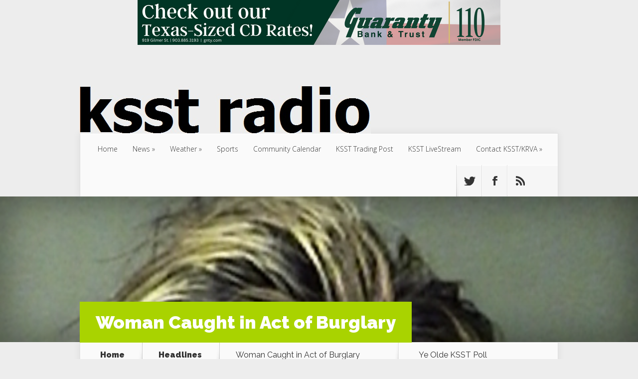

--- FILE ---
content_type: text/html; charset=UTF-8
request_url: https://www.ksstradio.com/2015/09/24745/
body_size: 15296
content:
<!DOCTYPE html>
<!--[if IE 6]>
<html id="ie6" lang="en-US">
<![endif]-->
<!--[if IE 7]>
<html id="ie7" lang="en-US">
<![endif]-->
<!--[if IE 8]>
<html id="ie8" lang="en-US">
<![endif]-->
<!--[if !(IE 6) | !(IE 7) | !(IE 8)  ]><!-->
<html lang="en-US">
<!--<![endif]-->
<head>
	<meta charset="UTF-8" />
			
	<meta http-equiv="X-UA-Compatible" content="IE=edge">
	<link rel="pingback" href="https://www.ksstradio.com/xmlrpc.php" />

		<!--[if lt IE 9]>
	<script src="https://www.ksstradio.com/wp-content/themes/Nexus/js/html5.js" type="text/javascript"></script>
	<![endif]-->

	<script type="a3d7d35a746d4a90c12ceb78-text/javascript">
		document.documentElement.className = 'js';
	</script>

	<script type="a3d7d35a746d4a90c12ceb78-text/javascript">var et_site_url='https://www.ksstradio.com';var et_post_id='24745';function et_core_page_resource_fallback(a,b){"undefined"===typeof b&&(b=a.sheet.cssRules&&0===a.sheet.cssRules.length);b&&(a.onerror=null,a.onload=null,a.href?a.href=et_site_url+"/?et_core_page_resource="+a.id+et_post_id:a.src&&(a.src=et_site_url+"/?et_core_page_resource="+a.id+et_post_id))}
</script><meta name='robots' content='index, follow, max-image-preview:large, max-snippet:-1, max-video-preview:-1' />
	<style>img:is([sizes="auto" i], [sizes^="auto," i]) { contain-intrinsic-size: 3000px 1500px }</style>
	<script type="a3d7d35a746d4a90c12ceb78-text/javascript">
/* <![CDATA[ */
window.koko_analytics = {"url":"https:\/\/www.ksstradio.com\/wp-admin\/admin-ajax.php?action=koko_analytics_collect","site_url":"https:\/\/www.ksstradio.com","post_id":24745,"path":"\/2015\/09\/24745\/","method":"cookie","use_cookie":true};
/* ]]> */
</script>

	<!-- This site is optimized with the Yoast SEO plugin v26.7 - https://yoast.com/wordpress/plugins/seo/ -->
	<title>Woman Caught in Act of Burglary - Ksst Radio</title>
	<meta name="description" content="September 11, 2015 - A 42-year old Sulphur Springs woman was apparently caught in the act of burglary Thursday night at 9:25 p.m. Mistie Michelle Watson" />
	<link rel="canonical" href="https://www.ksstradio.com/2015/09/24745/" />
	<meta property="og:locale" content="en_US" />
	<meta property="og:type" content="article" />
	<meta property="og:title" content="Woman Caught in Act of Burglary - Ksst Radio" />
	<meta property="og:description" content="September 11, 2015 - A 42-year old Sulphur Springs woman was apparently caught in the act of burglary Thursday night at 9:25 p.m. Mistie Michelle Watson" />
	<meta property="og:url" content="https://www.ksstradio.com/2015/09/24745/" />
	<meta property="og:site_name" content="Ksst Radio" />
	<meta property="article:publisher" content="https://www.facebook.com/KSST1230/" />
	<meta property="article:published_time" content="2015-09-11T18:10:08+00:00" />
	<meta property="article:modified_time" content="2025-06-23T18:15:59+00:00" />
	<meta property="og:image" content="https://www.ksstradio.com/wp-content/uploads/2015/09/Watson.jpg" />
	<meta property="og:image:width" content="480" />
	<meta property="og:image:height" content="640" />
	<meta property="og:image:type" content="image/jpeg" />
	<meta name="author" content="Staff Reporter" />
	<meta name="twitter:card" content="summary_large_image" />
	<meta name="twitter:creator" content="@kssttradio1230" />
	<meta name="twitter:site" content="@kssttradio1230" />
	<script type="application/ld+json" class="yoast-schema-graph">{"@context":"https://schema.org","@graph":[{"@type":"Article","@id":"https://www.ksstradio.com/2015/09/24745/#article","isPartOf":{"@id":"https://www.ksstradio.com/2015/09/24745/"},"author":{"name":"Staff Reporter","@id":"https://www.ksstradio.com/#/schema/person/2c1d8a174338fb3a25e8c71359a03d38"},"headline":"Woman Caught in Act of Burglary","datePublished":"2015-09-11T18:10:08+00:00","dateModified":"2025-06-23T18:15:59+00:00","mainEntityOfPage":{"@id":"https://www.ksstradio.com/2015/09/24745/"},"wordCount":126,"image":{"@id":"https://www.ksstradio.com/2015/09/24745/#primaryimage"},"thumbnailUrl":"https://www.ksstradio.com/wp-content/uploads/2015/09/Watson.jpg","articleSection":["Headlines","News"],"inLanguage":"en-US"},{"@type":"WebPage","@id":"https://www.ksstradio.com/2015/09/24745/","url":"https://www.ksstradio.com/2015/09/24745/","name":"Woman Caught in Act of Burglary - Ksst Radio","isPartOf":{"@id":"https://www.ksstradio.com/#website"},"primaryImageOfPage":{"@id":"https://www.ksstradio.com/2015/09/24745/#primaryimage"},"image":{"@id":"https://www.ksstradio.com/2015/09/24745/#primaryimage"},"thumbnailUrl":"https://www.ksstradio.com/wp-content/uploads/2015/09/Watson.jpg","datePublished":"2015-09-11T18:10:08+00:00","dateModified":"2025-06-23T18:15:59+00:00","author":{"@id":"https://www.ksstradio.com/#/schema/person/2c1d8a174338fb3a25e8c71359a03d38"},"description":"September 11, 2015 - A 42-year old Sulphur Springs woman was apparently caught in the act of burglary Thursday night at 9:25 p.m. Mistie Michelle Watson","breadcrumb":{"@id":"https://www.ksstradio.com/2015/09/24745/#breadcrumb"},"inLanguage":"en-US","potentialAction":[{"@type":"ReadAction","target":["https://www.ksstradio.com/2015/09/24745/"]}]},{"@type":"ImageObject","inLanguage":"en-US","@id":"https://www.ksstradio.com/2015/09/24745/#primaryimage","url":"https://www.ksstradio.com/wp-content/uploads/2015/09/Watson.jpg","contentUrl":"https://www.ksstradio.com/wp-content/uploads/2015/09/Watson.jpg","width":480,"height":640},{"@type":"BreadcrumbList","@id":"https://www.ksstradio.com/2015/09/24745/#breadcrumb","itemListElement":[{"@type":"ListItem","position":1,"name":"Home","item":"https://www.ksstradio.com/"},{"@type":"ListItem","position":2,"name":"Woman Caught in Act of Burglary"}]},{"@type":"WebSite","@id":"https://www.ksstradio.com/#website","url":"https://www.ksstradio.com/","name":"Ksst Radio","description":"Radio As It Should Be","potentialAction":[{"@type":"SearchAction","target":{"@type":"EntryPoint","urlTemplate":"https://www.ksstradio.com/?s={search_term_string}"},"query-input":{"@type":"PropertyValueSpecification","valueRequired":true,"valueName":"search_term_string"}}],"inLanguage":"en-US"},{"@type":"Person","@id":"https://www.ksstradio.com/#/schema/person/2c1d8a174338fb3a25e8c71359a03d38","name":"Staff Reporter","image":{"@type":"ImageObject","inLanguage":"en-US","@id":"https://www.ksstradio.com/#/schema/person/image/","url":"https://secure.gravatar.com/avatar/d06dc1766db83c3b4c701d15a3bfba1ed26f888200346379f512f37f45157fba?s=96&r=g","contentUrl":"https://secure.gravatar.com/avatar/d06dc1766db83c3b4c701d15a3bfba1ed26f888200346379f512f37f45157fba?s=96&r=g","caption":"Staff Reporter"},"url":"https://www.ksstradio.com/author/adam/"}]}</script>
	<!-- / Yoast SEO plugin. -->


<link rel='dns-prefetch' href='//fonts.googleapis.com' />
<link rel="alternate" type="application/rss+xml" title="Ksst Radio &raquo; Feed" href="https://www.ksstradio.com/feed/" />
<link rel="alternate" type="application/rss+xml" title="Ksst Radio &raquo; Comments Feed" href="https://www.ksstradio.com/comments/feed/" />
<script type="a3d7d35a746d4a90c12ceb78-text/javascript">
/* <![CDATA[ */
window._wpemojiSettings = {"baseUrl":"https:\/\/s.w.org\/images\/core\/emoji\/16.0.1\/72x72\/","ext":".png","svgUrl":"https:\/\/s.w.org\/images\/core\/emoji\/16.0.1\/svg\/","svgExt":".svg","source":{"concatemoji":"https:\/\/www.ksstradio.com\/wp-includes\/js\/wp-emoji-release.min.js?ver=6.8.3"}};
/*! This file is auto-generated */
!function(s,n){var o,i,e;function c(e){try{var t={supportTests:e,timestamp:(new Date).valueOf()};sessionStorage.setItem(o,JSON.stringify(t))}catch(e){}}function p(e,t,n){e.clearRect(0,0,e.canvas.width,e.canvas.height),e.fillText(t,0,0);var t=new Uint32Array(e.getImageData(0,0,e.canvas.width,e.canvas.height).data),a=(e.clearRect(0,0,e.canvas.width,e.canvas.height),e.fillText(n,0,0),new Uint32Array(e.getImageData(0,0,e.canvas.width,e.canvas.height).data));return t.every(function(e,t){return e===a[t]})}function u(e,t){e.clearRect(0,0,e.canvas.width,e.canvas.height),e.fillText(t,0,0);for(var n=e.getImageData(16,16,1,1),a=0;a<n.data.length;a++)if(0!==n.data[a])return!1;return!0}function f(e,t,n,a){switch(t){case"flag":return n(e,"\ud83c\udff3\ufe0f\u200d\u26a7\ufe0f","\ud83c\udff3\ufe0f\u200b\u26a7\ufe0f")?!1:!n(e,"\ud83c\udde8\ud83c\uddf6","\ud83c\udde8\u200b\ud83c\uddf6")&&!n(e,"\ud83c\udff4\udb40\udc67\udb40\udc62\udb40\udc65\udb40\udc6e\udb40\udc67\udb40\udc7f","\ud83c\udff4\u200b\udb40\udc67\u200b\udb40\udc62\u200b\udb40\udc65\u200b\udb40\udc6e\u200b\udb40\udc67\u200b\udb40\udc7f");case"emoji":return!a(e,"\ud83e\udedf")}return!1}function g(e,t,n,a){var r="undefined"!=typeof WorkerGlobalScope&&self instanceof WorkerGlobalScope?new OffscreenCanvas(300,150):s.createElement("canvas"),o=r.getContext("2d",{willReadFrequently:!0}),i=(o.textBaseline="top",o.font="600 32px Arial",{});return e.forEach(function(e){i[e]=t(o,e,n,a)}),i}function t(e){var t=s.createElement("script");t.src=e,t.defer=!0,s.head.appendChild(t)}"undefined"!=typeof Promise&&(o="wpEmojiSettingsSupports",i=["flag","emoji"],n.supports={everything:!0,everythingExceptFlag:!0},e=new Promise(function(e){s.addEventListener("DOMContentLoaded",e,{once:!0})}),new Promise(function(t){var n=function(){try{var e=JSON.parse(sessionStorage.getItem(o));if("object"==typeof e&&"number"==typeof e.timestamp&&(new Date).valueOf()<e.timestamp+604800&&"object"==typeof e.supportTests)return e.supportTests}catch(e){}return null}();if(!n){if("undefined"!=typeof Worker&&"undefined"!=typeof OffscreenCanvas&&"undefined"!=typeof URL&&URL.createObjectURL&&"undefined"!=typeof Blob)try{var e="postMessage("+g.toString()+"("+[JSON.stringify(i),f.toString(),p.toString(),u.toString()].join(",")+"));",a=new Blob([e],{type:"text/javascript"}),r=new Worker(URL.createObjectURL(a),{name:"wpTestEmojiSupports"});return void(r.onmessage=function(e){c(n=e.data),r.terminate(),t(n)})}catch(e){}c(n=g(i,f,p,u))}t(n)}).then(function(e){for(var t in e)n.supports[t]=e[t],n.supports.everything=n.supports.everything&&n.supports[t],"flag"!==t&&(n.supports.everythingExceptFlag=n.supports.everythingExceptFlag&&n.supports[t]);n.supports.everythingExceptFlag=n.supports.everythingExceptFlag&&!n.supports.flag,n.DOMReady=!1,n.readyCallback=function(){n.DOMReady=!0}}).then(function(){return e}).then(function(){var e;n.supports.everything||(n.readyCallback(),(e=n.source||{}).concatemoji?t(e.concatemoji):e.wpemoji&&e.twemoji&&(t(e.twemoji),t(e.wpemoji)))}))}((window,document),window._wpemojiSettings);
/* ]]> */
</script>
<meta content="Nexus Child A v.1.7.1622145441" name="generator"/><style id='wp-emoji-styles-inline-css' type='text/css'>

	img.wp-smiley, img.emoji {
		display: inline !important;
		border: none !important;
		box-shadow: none !important;
		height: 1em !important;
		width: 1em !important;
		margin: 0 0.07em !important;
		vertical-align: -0.1em !important;
		background: none !important;
		padding: 0 !important;
	}
</style>
<link rel='stylesheet' id='wp-block-library-css' href='https://www.ksstradio.com/wp-content/plugins/gutenberg/build/block-library/style.css?ver=21.3.0' type='text/css' media='all' />
<style id='classic-theme-styles-inline-css' type='text/css'>
/*! This file is auto-generated */
.wp-block-button__link{color:#fff;background-color:#32373c;border-radius:9999px;box-shadow:none;text-decoration:none;padding:calc(.667em + 2px) calc(1.333em + 2px);font-size:1.125em}.wp-block-file__button{background:#32373c;color:#fff;text-decoration:none}
</style>
<link rel='stylesheet' id='contact-form-7-css' href='https://www.ksstradio.com/wp-content/plugins/contact-form-7/includes/css/styles.css?ver=6.1.4' type='text/css' media='all' />
<style id='global-styles-inline-css' type='text/css'>
:root{--wp--preset--aspect-ratio--square: 1;--wp--preset--aspect-ratio--4-3: 4/3;--wp--preset--aspect-ratio--3-4: 3/4;--wp--preset--aspect-ratio--3-2: 3/2;--wp--preset--aspect-ratio--2-3: 2/3;--wp--preset--aspect-ratio--16-9: 16/9;--wp--preset--aspect-ratio--9-16: 9/16;--wp--preset--color--black: #000000;--wp--preset--color--cyan-bluish-gray: #abb8c3;--wp--preset--color--white: #ffffff;--wp--preset--color--pale-pink: #f78da7;--wp--preset--color--vivid-red: #cf2e2e;--wp--preset--color--luminous-vivid-orange: #ff6900;--wp--preset--color--luminous-vivid-amber: #fcb900;--wp--preset--color--light-green-cyan: #7bdcb5;--wp--preset--color--vivid-green-cyan: #00d084;--wp--preset--color--pale-cyan-blue: #8ed1fc;--wp--preset--color--vivid-cyan-blue: #0693e3;--wp--preset--color--vivid-purple: #9b51e0;--wp--preset--gradient--vivid-cyan-blue-to-vivid-purple: linear-gradient(135deg,rgb(6,147,227) 0%,rgb(155,81,224) 100%);--wp--preset--gradient--light-green-cyan-to-vivid-green-cyan: linear-gradient(135deg,rgb(122,220,180) 0%,rgb(0,208,130) 100%);--wp--preset--gradient--luminous-vivid-amber-to-luminous-vivid-orange: linear-gradient(135deg,rgb(252,185,0) 0%,rgb(255,105,0) 100%);--wp--preset--gradient--luminous-vivid-orange-to-vivid-red: linear-gradient(135deg,rgb(255,105,0) 0%,rgb(207,46,46) 100%);--wp--preset--gradient--very-light-gray-to-cyan-bluish-gray: linear-gradient(135deg,rgb(238,238,238) 0%,rgb(169,184,195) 100%);--wp--preset--gradient--cool-to-warm-spectrum: linear-gradient(135deg,rgb(74,234,220) 0%,rgb(151,120,209) 20%,rgb(207,42,186) 40%,rgb(238,44,130) 60%,rgb(251,105,98) 80%,rgb(254,248,76) 100%);--wp--preset--gradient--blush-light-purple: linear-gradient(135deg,rgb(255,206,236) 0%,rgb(152,150,240) 100%);--wp--preset--gradient--blush-bordeaux: linear-gradient(135deg,rgb(254,205,165) 0%,rgb(254,45,45) 50%,rgb(107,0,62) 100%);--wp--preset--gradient--luminous-dusk: linear-gradient(135deg,rgb(255,203,112) 0%,rgb(199,81,192) 50%,rgb(65,88,208) 100%);--wp--preset--gradient--pale-ocean: linear-gradient(135deg,rgb(255,245,203) 0%,rgb(182,227,212) 50%,rgb(51,167,181) 100%);--wp--preset--gradient--electric-grass: linear-gradient(135deg,rgb(202,248,128) 0%,rgb(113,206,126) 100%);--wp--preset--gradient--midnight: linear-gradient(135deg,rgb(2,3,129) 0%,rgb(40,116,252) 100%);--wp--preset--font-size--small: 13px;--wp--preset--font-size--medium: 20px;--wp--preset--font-size--large: 36px;--wp--preset--font-size--x-large: 42px;--wp--preset--spacing--20: 0.44rem;--wp--preset--spacing--30: 0.67rem;--wp--preset--spacing--40: 1rem;--wp--preset--spacing--50: 1.5rem;--wp--preset--spacing--60: 2.25rem;--wp--preset--spacing--70: 3.38rem;--wp--preset--spacing--80: 5.06rem;--wp--preset--shadow--natural: 6px 6px 9px rgba(0, 0, 0, 0.2);--wp--preset--shadow--deep: 12px 12px 50px rgba(0, 0, 0, 0.4);--wp--preset--shadow--sharp: 6px 6px 0px rgba(0, 0, 0, 0.2);--wp--preset--shadow--outlined: 6px 6px 0px -3px rgb(255, 255, 255), 6px 6px rgb(0, 0, 0);--wp--preset--shadow--crisp: 6px 6px 0px rgb(0, 0, 0);}:where(.is-layout-flex){gap: 0.5em;}:where(.is-layout-grid){gap: 0.5em;}body .is-layout-flex{display: flex;}.is-layout-flex{flex-wrap: wrap;align-items: center;}.is-layout-flex > :is(*, div){margin: 0;}body .is-layout-grid{display: grid;}.is-layout-grid > :is(*, div){margin: 0;}:where(.wp-block-columns.is-layout-flex){gap: 2em;}:where(.wp-block-columns.is-layout-grid){gap: 2em;}:where(.wp-block-post-template.is-layout-flex){gap: 1.25em;}:where(.wp-block-post-template.is-layout-grid){gap: 1.25em;}.has-black-color{color: var(--wp--preset--color--black) !important;}.has-cyan-bluish-gray-color{color: var(--wp--preset--color--cyan-bluish-gray) !important;}.has-white-color{color: var(--wp--preset--color--white) !important;}.has-pale-pink-color{color: var(--wp--preset--color--pale-pink) !important;}.has-vivid-red-color{color: var(--wp--preset--color--vivid-red) !important;}.has-luminous-vivid-orange-color{color: var(--wp--preset--color--luminous-vivid-orange) !important;}.has-luminous-vivid-amber-color{color: var(--wp--preset--color--luminous-vivid-amber) !important;}.has-light-green-cyan-color{color: var(--wp--preset--color--light-green-cyan) !important;}.has-vivid-green-cyan-color{color: var(--wp--preset--color--vivid-green-cyan) !important;}.has-pale-cyan-blue-color{color: var(--wp--preset--color--pale-cyan-blue) !important;}.has-vivid-cyan-blue-color{color: var(--wp--preset--color--vivid-cyan-blue) !important;}.has-vivid-purple-color{color: var(--wp--preset--color--vivid-purple) !important;}.has-black-background-color{background-color: var(--wp--preset--color--black) !important;}.has-cyan-bluish-gray-background-color{background-color: var(--wp--preset--color--cyan-bluish-gray) !important;}.has-white-background-color{background-color: var(--wp--preset--color--white) !important;}.has-pale-pink-background-color{background-color: var(--wp--preset--color--pale-pink) !important;}.has-vivid-red-background-color{background-color: var(--wp--preset--color--vivid-red) !important;}.has-luminous-vivid-orange-background-color{background-color: var(--wp--preset--color--luminous-vivid-orange) !important;}.has-luminous-vivid-amber-background-color{background-color: var(--wp--preset--color--luminous-vivid-amber) !important;}.has-light-green-cyan-background-color{background-color: var(--wp--preset--color--light-green-cyan) !important;}.has-vivid-green-cyan-background-color{background-color: var(--wp--preset--color--vivid-green-cyan) !important;}.has-pale-cyan-blue-background-color{background-color: var(--wp--preset--color--pale-cyan-blue) !important;}.has-vivid-cyan-blue-background-color{background-color: var(--wp--preset--color--vivid-cyan-blue) !important;}.has-vivid-purple-background-color{background-color: var(--wp--preset--color--vivid-purple) !important;}.has-black-border-color{border-color: var(--wp--preset--color--black) !important;}.has-cyan-bluish-gray-border-color{border-color: var(--wp--preset--color--cyan-bluish-gray) !important;}.has-white-border-color{border-color: var(--wp--preset--color--white) !important;}.has-pale-pink-border-color{border-color: var(--wp--preset--color--pale-pink) !important;}.has-vivid-red-border-color{border-color: var(--wp--preset--color--vivid-red) !important;}.has-luminous-vivid-orange-border-color{border-color: var(--wp--preset--color--luminous-vivid-orange) !important;}.has-luminous-vivid-amber-border-color{border-color: var(--wp--preset--color--luminous-vivid-amber) !important;}.has-light-green-cyan-border-color{border-color: var(--wp--preset--color--light-green-cyan) !important;}.has-vivid-green-cyan-border-color{border-color: var(--wp--preset--color--vivid-green-cyan) !important;}.has-pale-cyan-blue-border-color{border-color: var(--wp--preset--color--pale-cyan-blue) !important;}.has-vivid-cyan-blue-border-color{border-color: var(--wp--preset--color--vivid-cyan-blue) !important;}.has-vivid-purple-border-color{border-color: var(--wp--preset--color--vivid-purple) !important;}.has-vivid-cyan-blue-to-vivid-purple-gradient-background{background: var(--wp--preset--gradient--vivid-cyan-blue-to-vivid-purple) !important;}.has-light-green-cyan-to-vivid-green-cyan-gradient-background{background: var(--wp--preset--gradient--light-green-cyan-to-vivid-green-cyan) !important;}.has-luminous-vivid-amber-to-luminous-vivid-orange-gradient-background{background: var(--wp--preset--gradient--luminous-vivid-amber-to-luminous-vivid-orange) !important;}.has-luminous-vivid-orange-to-vivid-red-gradient-background{background: var(--wp--preset--gradient--luminous-vivid-orange-to-vivid-red) !important;}.has-very-light-gray-to-cyan-bluish-gray-gradient-background{background: var(--wp--preset--gradient--very-light-gray-to-cyan-bluish-gray) !important;}.has-cool-to-warm-spectrum-gradient-background{background: var(--wp--preset--gradient--cool-to-warm-spectrum) !important;}.has-blush-light-purple-gradient-background{background: var(--wp--preset--gradient--blush-light-purple) !important;}.has-blush-bordeaux-gradient-background{background: var(--wp--preset--gradient--blush-bordeaux) !important;}.has-luminous-dusk-gradient-background{background: var(--wp--preset--gradient--luminous-dusk) !important;}.has-pale-ocean-gradient-background{background: var(--wp--preset--gradient--pale-ocean) !important;}.has-electric-grass-gradient-background{background: var(--wp--preset--gradient--electric-grass) !important;}.has-midnight-gradient-background{background: var(--wp--preset--gradient--midnight) !important;}.has-small-font-size{font-size: var(--wp--preset--font-size--small) !important;}.has-medium-font-size{font-size: var(--wp--preset--font-size--medium) !important;}.has-large-font-size{font-size: var(--wp--preset--font-size--large) !important;}.has-x-large-font-size{font-size: var(--wp--preset--font-size--x-large) !important;}
:where(.wp-block-columns.is-layout-flex){gap: 2em;}:where(.wp-block-columns.is-layout-grid){gap: 2em;}
:root :where(.wp-block-pullquote){font-size: 1.5em;line-height: 1.6;}
:where(.wp-block-post-template.is-layout-flex){gap: 1.25em;}:where(.wp-block-post-template.is-layout-grid){gap: 1.25em;}
</style>
<link rel='stylesheet' id='yop-public-css' href='https://www.ksstradio.com/wp-content/plugins/yop-poll/public/assets/css/yop-poll-public-6.5.39.css?ver=6.8.3' type='text/css' media='all' />
<link rel='stylesheet' id='chld_thm_cfg_parent-css' href='https://www.ksstradio.com/wp-content/themes/Nexus/style.css?ver=6.8.3' type='text/css' media='all' />
<link rel='stylesheet' id='nexus-fonts-css' href='https://fonts.googleapis.com/css?family=Open+Sans:300italic,400italic,700italic,800italic,400,300,700,800|Raleway:400,200,100,500,700,800,900&#038;subset=latin,latin-ext' type='text/css' media='all' />
<link rel='stylesheet' id='nexus-style-css' href='https://www.ksstradio.com/wp-content/themes/Nexus-child/style.css?ver=1.7.1622145441' type='text/css' media='all' />
<link rel='stylesheet' id='et-shortcodes-css-css' href='https://www.ksstradio.com/wp-content/themes/Nexus/epanel/shortcodes/css/shortcodes-legacy.css?ver=1.7.14' type='text/css' media='all' />
<link rel='stylesheet' id='et-shortcodes-responsive-css-css' href='https://www.ksstradio.com/wp-content/themes/Nexus/epanel/shortcodes/css/shortcodes_responsive.css?ver=1.7.14' type='text/css' media='all' />
<link rel='stylesheet' id='__EPYT__style-css' href='https://www.ksstradio.com/wp-content/plugins/youtube-embed-plus/styles/ytprefs.min.css?ver=14.2.4' type='text/css' media='all' />
<style id='__EPYT__style-inline-css' type='text/css'>

                .epyt-gallery-thumb {
                        width: 33.333%;
                }
                
</style>
<link rel='stylesheet' id='magnific_popup-css' href='https://www.ksstradio.com/wp-content/themes/Nexus/includes/page_templates/js/magnific_popup/magnific_popup.css?ver=1.3.4' type='text/css' media='screen' />
<link rel='stylesheet' id='et_page_templates-css' href='https://www.ksstradio.com/wp-content/themes/Nexus/includes/page_templates/page_templates.css?ver=1.8' type='text/css' media='screen' />
<script type="a3d7d35a746d4a90c12ceb78-text/javascript" src="https://www.ksstradio.com/wp-includes/js/jquery/jquery.min.js?ver=3.7.1" id="jquery-core-js"></script>
<script type="a3d7d35a746d4a90c12ceb78-text/javascript" src="https://www.ksstradio.com/wp-includes/js/jquery/jquery-migrate.min.js?ver=3.4.1" id="jquery-migrate-js"></script>
<script type="a3d7d35a746d4a90c12ceb78-text/javascript" id="adrotate-groups-js-extra">
/* <![CDATA[ */
var impression_object = {"ajax_url":"https:\/\/www.ksstradio.com\/wp-admin\/admin-ajax.php"};
/* ]]> */
</script>
<script type="a3d7d35a746d4a90c12ceb78-text/javascript" src="https://www.ksstradio.com/wp-content/plugins/adrotate/library/jquery.groups.js" id="adrotate-groups-js"></script>
<script type="a3d7d35a746d4a90c12ceb78-text/javascript" id="adrotate-clicker-js-extra">
/* <![CDATA[ */
var click_object = {"ajax_url":"https:\/\/www.ksstradio.com\/wp-admin\/admin-ajax.php"};
/* ]]> */
</script>
<script type="a3d7d35a746d4a90c12ceb78-text/javascript" src="https://www.ksstradio.com/wp-content/plugins/adrotate/library/jquery.clicker.js" id="adrotate-clicker-js"></script>
<script type="a3d7d35a746d4a90c12ceb78-text/javascript" src="https://www.ksstradio.com/wp-content/plugins/gutenberg/build/hooks/index.min.js?ver=84e753e2b66eb7028d38" id="wp-hooks-js"></script>
<script type="a3d7d35a746d4a90c12ceb78-text/javascript" src="https://www.ksstradio.com/wp-content/plugins/gutenberg/build/i18n/index.min.js?ver=22a1c06a0d86859c1055" id="wp-i18n-js"></script>
<script type="a3d7d35a746d4a90c12ceb78-text/javascript" id="wp-i18n-js-after">
/* <![CDATA[ */
wp.i18n.setLocaleData( { 'text direction\u0004ltr': [ 'ltr' ] } );
/* ]]> */
</script>
<script type="a3d7d35a746d4a90c12ceb78-text/javascript" id="yop-public-js-extra">
/* <![CDATA[ */
var objectL10n = {"yopPollParams":{"urlParams":{"ajax":"https:\/\/www.ksstradio.com\/wp-admin\/admin-ajax.php","wpLogin":"https:\/\/www.ksstradio.com\/wp-login.php?redirect_to=https%3A%2F%2Fwww.ksstradio.com%2Fwp-admin%2Fadmin-ajax.php%3Faction%3Dyop_poll_record_wordpress_vote"},"apiParams":{"reCaptcha":{"siteKey":""},"reCaptchaV2Invisible":{"siteKey":""},"reCaptchaV3":{"siteKey":""},"hCaptcha":{"siteKey":""},"cloudflareTurnstile":{"siteKey":""}},"captchaParams":{"imgPath":"https:\/\/www.ksstradio.com\/wp-content\/plugins\/yop-poll\/public\/assets\/img\/","url":"https:\/\/www.ksstradio.com\/wp-content\/plugins\/yop-poll\/app.php","accessibilityAlt":"Sound icon","accessibilityTitle":"Accessibility option: listen to a question and answer it!","accessibilityDescription":"Type below the <strong>answer<\/strong> to what you hear. Numbers or words:","explanation":"Click or touch the <strong>ANSWER<\/strong>","refreshAlt":"Refresh\/reload icon","refreshTitle":"Refresh\/reload: get new images and accessibility option!"},"voteParams":{"invalidPoll":"Invalid Poll","noAnswersSelected":"No answer selected","minAnswersRequired":"At least {min_answers_allowed} answer(s) required","maxAnswersRequired":"A max of {max_answers_allowed} answer(s) accepted","noAnswerForOther":"No other answer entered","noValueForCustomField":"{custom_field_name} is required","tooManyCharsForCustomField":"Text for {custom_field_name} is too long","consentNotChecked":"You must agree to our terms and conditions","noCaptchaSelected":"Captcha is required","thankYou":"Thank you for your vote"},"resultsParams":{"singleVote":"vote","multipleVotes":"votes","singleAnswer":"answer","multipleAnswers":"answers"}}};
/* ]]> */
</script>
<script type="a3d7d35a746d4a90c12ceb78-text/javascript" src="https://www.ksstradio.com/wp-content/plugins/yop-poll/public/assets/js/yop-poll-public-6.5.39.min.js?ver=6.8.3" id="yop-public-js"></script>
<script type="a3d7d35a746d4a90c12ceb78-text/javascript" id="__ytprefs__-js-extra">
/* <![CDATA[ */
var _EPYT_ = {"ajaxurl":"https:\/\/www.ksstradio.com\/wp-admin\/admin-ajax.php","security":"3320e08300","gallery_scrolloffset":"20","eppathtoscripts":"https:\/\/www.ksstradio.com\/wp-content\/plugins\/youtube-embed-plus\/scripts\/","eppath":"https:\/\/www.ksstradio.com\/wp-content\/plugins\/youtube-embed-plus\/","epresponsiveselector":"[\"iframe.__youtube_prefs_widget__\"]","epdovol":"1","version":"14.2.4","evselector":"iframe.__youtube_prefs__[src], iframe[src*=\"youtube.com\/embed\/\"], iframe[src*=\"youtube-nocookie.com\/embed\/\"]","ajax_compat":"","maxres_facade":"eager","ytapi_load":"light","pause_others":"","stopMobileBuffer":"1","facade_mode":"","not_live_on_channel":""};
/* ]]> */
</script>
<script type="a3d7d35a746d4a90c12ceb78-text/javascript" src="https://www.ksstradio.com/wp-content/plugins/youtube-embed-plus/scripts/ytprefs.min.js?ver=14.2.4" id="__ytprefs__-js"></script>
<link rel="https://api.w.org/" href="https://www.ksstradio.com/wp-json/" /><link rel="alternate" title="JSON" type="application/json" href="https://www.ksstradio.com/wp-json/wp/v2/posts/24745" /><link rel="EditURI" type="application/rsd+xml" title="RSD" href="https://www.ksstradio.com/xmlrpc.php?rsd" />
<meta name="generator" content="WordPress 6.8.3" />
<link rel='shortlink' href='https://www.ksstradio.com/?p=24745' />
<link rel="alternate" title="oEmbed (JSON)" type="application/json+oembed" href="https://www.ksstradio.com/wp-json/oembed/1.0/embed?url=https%3A%2F%2Fwww.ksstradio.com%2F2015%2F09%2F24745%2F" />
<link rel="alternate" title="oEmbed (XML)" type="text/xml+oembed" href="https://www.ksstradio.com/wp-json/oembed/1.0/embed?url=https%3A%2F%2Fwww.ksstradio.com%2F2015%2F09%2F24745%2F&#038;format=xml" />

<!-- This site is using AdRotate v5.17.1 to display their advertisements - https://ajdg.solutions/ -->
<!-- AdRotate CSS -->
<style type="text/css" media="screen">
	.g { margin:0px; padding:0px; overflow:hidden; line-height:1; zoom:1; }
	.g img { height:auto; }
	.g-col { position:relative; float:left; }
	.g-col:first-child { margin-left: 0; }
	.g-col:last-child { margin-right: 0; }
	.g-1 { width:100%; max-width:250px; height:100%; max-height:400px; margin: 0 auto; }
	.g-2 { margin:0px width:100%; max-width:250px; height:100%; max-height:400px; }
	.g-3 {  margin: 0 auto; }
	.g-4 { margin:2px;  }
	.g-6 {  margin: 0 auto; }
	@media only screen and (max-width: 480px) {
		.g-col, .g-dyn, .g-single { width:100%; margin-left:0; margin-right:0; }
	}
</style>
<!-- /AdRotate CSS -->

<meta name="viewport" content="width=device-width, initial-scale=1.0, maximum-scale=1.0, user-scalable=0" />	<style>
		a { color: #4bb6f5; }

		body { color: #333333; }

		#top-menu li.current-menu-item > a, #top-menu > li > a:hover, .meta-info, .et-description .post-meta span, .categories-tabs:after, .home-tab-active, .home-tab-active:before, a.read-more, .comment-reply-link, h1.post-heading, .form-submit input, .home-tab-active:before, .et-recent-videos-wrap li:before, .nav li ul, .et_mobile_menu, #top-menu > .sfHover > a { background-color: #a9d300; }

		.featured-comments span, #author-info strong, #footer-bottom .current-menu-item a, .featured-comments span { color: #a9d300; }
		.entry-content blockquote, .widget li:before, .footer-widget li:before, .et-popular-mobile-arrow-next { border-left-color: #a9d300; }

		.et-popular-mobile-arrow-previous { border-right-color: #a9d300; }

		#top-menu > li > a { color: #333333; }

		#top-menu > li.current-menu-item > a, #top-menu li li a, .et_mobile_menu li a { color: #ffffff; }

		</style>
<style>.post-thumbnail { background-image: url(https://www.ksstradio.com/wp-content/uploads/2015/09/Watson.jpg); }</style><link rel="preload" href="https://www.ksstradio.com/wp-content/themes/Nexus/core/admin/fonts/modules.ttf" as="font" crossorigin="anonymous">      <meta name="onesignal" content="wordpress-plugin"/>
            <script type="a3d7d35a746d4a90c12ceb78-text/javascript">

      window.OneSignalDeferred = window.OneSignalDeferred || [];

      OneSignalDeferred.push(function(OneSignal) {
        var oneSignal_options = {};
        window._oneSignalInitOptions = oneSignal_options;

        oneSignal_options['serviceWorkerParam'] = { scope: '/' };
oneSignal_options['serviceWorkerPath'] = 'OneSignalSDKWorker.js.php';

        OneSignal.Notifications.setDefaultUrl("https://www.ksstradio.com");

        oneSignal_options['wordpress'] = true;
oneSignal_options['appId'] = '5d90601b-443d-463d-a8ff-75e3cf57f176';
oneSignal_options['allowLocalhostAsSecureOrigin'] = true;
oneSignal_options['welcomeNotification'] = { };
oneSignal_options['welcomeNotification']['title'] = "";
oneSignal_options['welcomeNotification']['message'] = "";
oneSignal_options['path'] = "https://www.ksstradio.com/wp-content/plugins/onesignal-free-web-push-notifications/sdk_files/";
oneSignal_options['promptOptions'] = { };
oneSignal_options['promptOptions']['siteName'] = "http://www.ksstradio.com";
oneSignal_options['notifyButton'] = { };
oneSignal_options['notifyButton']['enable'] = true;
oneSignal_options['notifyButton']['position'] = 'bottom-right';
oneSignal_options['notifyButton']['theme'] = 'default';
oneSignal_options['notifyButton']['size'] = 'medium';
oneSignal_options['notifyButton']['showCredit'] = true;
oneSignal_options['notifyButton']['text'] = {};
              OneSignal.init(window._oneSignalInitOptions);
              OneSignal.Slidedown.promptPush()      });

      function documentInitOneSignal() {
        var oneSignal_elements = document.getElementsByClassName("OneSignal-prompt");

        var oneSignalLinkClickHandler = function(event) { OneSignal.Notifications.requestPermission(); event.preventDefault(); };        for(var i = 0; i < oneSignal_elements.length; i++)
          oneSignal_elements[i].addEventListener('click', oneSignalLinkClickHandler, false);
      }

      if (document.readyState === 'complete') {
           documentInitOneSignal();
      }
      else {
           window.addEventListener("load", function(event){
               documentInitOneSignal();
          });
      }
    </script>
<style type="text/css" id="custom-background-css">
body.custom-background { background-color: #ededed; }
</style>
	<!-- AdRotate JS -->
<script type="a3d7d35a746d4a90c12ceb78-text/javascript">
jQuery(document).ready(function(){
if(jQuery.fn.gslider) {
	jQuery('.g-1').gslider({ groupid: 1, speed: 5000 });
	jQuery('.g-2').gslider({ groupid: 2, speed: 5000 });
}
});
</script>
<!-- /AdRotate JS -->

<!-- Google tag (gtag.js) Updated Nov 30 2022 -->
<script async src="https://www.googletagmanager.com/gtag/js?id=G-C1F4F19NT4" type="a3d7d35a746d4a90c12ceb78-text/javascript"></script>
<script type="a3d7d35a746d4a90c12ceb78-text/javascript">
  window.dataLayer = window.dataLayer || [];
  function gtag(){dataLayer.push(arguments);}
  gtag('js', new Date());

  gtag('config', 'G-C1F4F19NT4');
</script>

<!-- Google Tag Manager -->
<script type="a3d7d35a746d4a90c12ceb78-text/javascript">(function(w,d,s,l,i){w[l]=w[l]||[];w[l].push({'gtm.start':
new Date().getTime(),event:'gtm.js'});var f=d.getElementsByTagName(s)[0],
j=d.createElement(s),dl=l!='dataLayer'?'&l='+l:'';j.async=true;j.src=
'https://www.googletagmanager.com/gtm.js?id='+i+dl;f.parentNode.insertBefore(j,f);
})(window,document,'script','dataLayer','GTM-TSG8KNZ');</script>
<!-- End Google Tag Manager -->

<!-- Facebook Pixel Code -->
<script type="a3d7d35a746d4a90c12ceb78-text/javascript">
!function(f,b,e,v,n,t,s){if(f.fbq)return;n=f.fbq=function(){n.callMethod?
n.callMethod.apply(n,arguments):n.queue.push(arguments)};if(!f._fbq)f._fbq=n;
n.push=n;n.loaded=!0;n.version='2.0';n.queue=[];t=b.createElement(e);t.async=!0;
t.src=v;s=b.getElementsByTagName(e)[0];s.parentNode.insertBefore(t,s)}(window,
document,'script','https://connect.facebook.net/en_US/fbevents.js');
fbq('init', '495683097273097'); // Insert your pixel ID here.
fbq('track', 'PageView');
</script>
<noscript><img height="1" width="1" style="display:none"
src="https://www.facebook.com/tr?id=495683097273097&ev=PageView&noscript=1"
/></noscript>
<!-- DO NOT MODIFY -->
<!-- End Facebook Pixel Code -->

<!-- Pintrest Code -->
<meta name="p:domain_verify" content="09a633b845ef12ec10da9c599dac38e7"/>
<meta property="fb:pages" content="170414776397286" />
<div class="g g-3"><div class="g-single a-42"><center><a href="https://www.gnty.com/" target="_blank"><img src="https://www.ksstradio.com/wp-content/uploads/2023/07/Gar-Bank-Banner-July23.png" width="728" height="90" /></a></center></div></div><script src="/cdn-cgi/scripts/7d0fa10a/cloudflare-static/rocket-loader.min.js" data-cf-settings="a3d7d35a746d4a90c12ceb78-|49"></script><link rel="stylesheet" id="et-customizer-global-cached-inline-styles" href="https://www.ksstradio.com/wp-content/et-cache/global/et-customizer-global-1767115650868.min.css" onerror="et_core_page_resource_fallback(this, true)" onload="et_core_page_resource_fallback(this)" /></head>
<body class="wp-singular post-template-default single single-post postid-24745 single-format-standard custom-background wp-theme-Nexus wp-child-theme-Nexus-child et-2-column-layout et_includes_sidebar">
<!-- Google Tag Manager (noscript) no NON java browsers -->
<noscript><iframe src="https://www.googletagmanager.com/ns.html?id=GTM-TSG8KNZ"
height="0" width="0" style="display:none;visibility:hidden"></iframe></noscript>
<!-- End Google Tag Manager (noscript) -->

<script type="a3d7d35a746d4a90c12ceb78-text/javascript">
  window.fbAsyncInit = function() {
    FB.init({
      appId      : '570591809977686',
      xfbml      : true,
      version    : 'v10.0'
    });
    FB.AppEvents.logPageView();
  };

  (function(d, s, id){
     var js, fjs = d.getElementsByTagName(s)[0];
     if (d.getElementById(id)) {return;}
     js = d.createElement(s); js.id = id;
     js.src = "https://connect.facebook.net/en_US/sdk.js";
     fjs.parentNode.insertBefore(js, fjs);
   }(document, 'script', 'facebook-jssdk'));
</script>
	<header id="main-header">
		<div class="container">
			<div id="top-info" class="clearfix">
			
							<a href="https://www.ksstradio.com/">
					<img src="https://www.ksstradio.com/wp-content/uploads/2023/12/logo-tacoma-dec-2023-Grey-Bk.jpg" alt="Ksst Radio" id="logo" />
				</a>
			</div>

			<div id="top-navigation" class="clearfix">
				<div id="et_mobile_nav_menu"><a href="#" class="mobile_nav closed">Navigation Menu<span class="et_mobile_arrow"></span></a></div>
				<nav>
				<ul id="top-menu" class="nav et_disable_top_tier"><li id="menu-item-15012" class="menu-item menu-item-type-custom menu-item-object-custom menu-item-home menu-item-15012"><a href="https://www.ksstradio.com">Home</a></li>
<li id="menu-item-15009" class="menu-item menu-item-type-taxonomy menu-item-object-category current-post-ancestor current-menu-parent current-post-parent menu-item-has-children menu-item-15009"><a href="https://www.ksstradio.com/category/news/">News</a>
<ul class="sub-menu">
	<li id="menu-item-113067" class="menu-item menu-item-type-taxonomy menu-item-object-category menu-item-113067"><a href="https://www.ksstradio.com/category/news/police-department/">Sulphur Springs Police Department</a></li>
	<li id="menu-item-113065" class="menu-item menu-item-type-taxonomy menu-item-object-category menu-item-113065"><a href="https://www.ksstradio.com/category/news/sheriffs-dept/">Sheriff&#8217;s Department</a></li>
	<li id="menu-item-15074" class="menu-item menu-item-type-taxonomy menu-item-object-category menu-item-15074"><a href="https://www.ksstradio.com/category/news/city-of-sulphur-springs/">Sulphur Springs News</a></li>
	<li id="menu-item-15018" class="menu-item menu-item-type-taxonomy menu-item-object-category menu-item-15018"><a href="https://www.ksstradio.com/category/news/church-news/">Church News</a></li>
	<li id="menu-item-32201" class="menu-item menu-item-type-taxonomy menu-item-object-category menu-item-32201"><a href="https://www.ksstradio.com/category/news/financial-news/">Financial News</a></li>
	<li id="menu-item-15021" class="menu-item menu-item-type-taxonomy menu-item-object-category menu-item-15021"><a href="https://www.ksstradio.com/category/news/business-news/">Local Business News</a></li>
	<li id="menu-item-15022" class="menu-item menu-item-type-taxonomy menu-item-object-category menu-item-15022"><a href="https://www.ksstradio.com/category/news/medical/">Medical News</a></li>
	<li id="menu-item-15059" class="menu-item menu-item-type-taxonomy menu-item-object-category menu-item-15059"><a href="https://www.ksstradio.com/category/news/schools/">School News</a></li>
	<li id="menu-item-32202" class="menu-item menu-item-type-taxonomy menu-item-object-category menu-item-32202"><a href="https://www.ksstradio.com/category/news/senior-news/">Senior Citizen News</a></li>
</ul>
</li>
<li id="menu-item-21678" class="menu-item menu-item-type-custom menu-item-object-custom menu-item-has-children menu-item-21678"><a href="https://forecast.weather.gov/MapClick.php?CityName=Sulphur+Springs&#038;state=TX&#038;site=FWD&#038;lat=33.1439&#038;lon=-95.6101#.VaPEQPlVhBd" title="Links to weather for our area">Weather</a>
<ul class="sub-menu">
	<li id="menu-item-113760" class="menu-item menu-item-type-post_type menu-item-object-page menu-item-113760"><a href="https://www.ksstradio.com/weather/">Current Condition and Weather Forecast for Sulphur Springs TX</a></li>
	<li id="menu-item-21680" class="menu-item menu-item-type-custom menu-item-object-custom menu-item-21680"><a href="https://forecast.weather.gov/MapClick.php?CityName=Sulphur+Springs&#038;state=TX&#038;site=FWD&#038;lat=33.1439&#038;lon=-95.6101#.VaPEQPlVhBd">National Weather Service</a></li>
	<li id="menu-item-21681" class="menu-item menu-item-type-custom menu-item-object-custom menu-item-21681"><a href="http://www.wunderground.com/weather-forecast/zmw:75482.1.99999" title="The Weather Underground">Weather Underground</a></li>
</ul>
</li>
<li id="menu-item-15015" class="menu-item menu-item-type-taxonomy menu-item-object-category menu-item-15015"><a href="https://www.ksstradio.com/category/sports/">Sports</a></li>
<li id="menu-item-179646" class="menu-item menu-item-type-custom menu-item-object-custom menu-item-179646"><a href="https://www.ksstradio.com/category/lifestyle/community-events/">Community Calendar</a></li>
<li id="menu-item-30343" class="menu-item menu-item-type-post_type menu-item-object-page menu-item-30343"><a href="https://www.ksstradio.com/trading-post/">KSST Trading Post</a></li>
<li id="menu-item-15011" class="menu-item menu-item-type-post_type menu-item-object-page menu-item-15011"><a href="https://www.ksstradio.com/ksstlivestream/" title="Listen Live!">KSST LiveStream</a></li>
<li id="menu-item-118219" class="menu-item menu-item-type-post_type menu-item-object-page menu-item-has-children menu-item-118219"><a href="https://www.ksstradio.com/contact-ksst-krva/">Contact KSST/KRVA</a>
<ul class="sub-menu">
	<li id="menu-item-118217" class="menu-item menu-item-type-post_type menu-item-object-page menu-item-118217"><a href="https://www.ksstradio.com/contact-ksst-krva/">Contact KSST/KRVA</a></li>
	<li id="menu-item-15821" class="menu-item menu-item-type-post_type menu-item-object-page menu-item-15821"><a href="https://www.ksstradio.com/contact-the-developer/">Contact the Developer</a></li>
	<li id="menu-item-35816" class="menu-item menu-item-type-post_type menu-item-object-page menu-item-35816"><a href="https://www.ksstradio.com/travel/">KSST Travel Deals</a></li>
</ul>
</li>
</ul>				</nav>

				<ul id="et-social-icons">
										<li class="twitter">
						<a href="https://twitter.com/ksstradio1230">
							<span class="et-social-normal">Follow us on Twitter</span>
							<span class="et-social-hover"></span>
						</a>
					</li>
					
										<li class="facebook">
						<a href="https://www.facebook.com/KSSTRADIO1230">
							<span class="et-social-normal">Follow us on Facebook</span>
							<span class="et-social-hover"></span>
						</a>
					</li>
					
										<li class="rss">
												<a href="https://www.ksstradio.com/feed/">
							<span class="et-social-normal">Subscribe To Rss Feed</span>
							<span class="et-social-hover"></span>
						</a>
					</li>
					
									</ul>
			</div> <!-- #top-navigation -->
		</div> <!-- .container -->
	</header> <!-- #main-header -->
	<div class="post-thumbnail">
		<div class="container">
			<h1 class="post-heading">Woman Caught in Act of Burglary</h1>
		</div> <!-- .container -->
	</div> <!-- .post-thumbnail -->

<div class="page-wrap container">
	<div id="main-content">
		<div class="main-content-wrap clearfix">
			<div id="content">
				
<div id="breadcrumbs">
			  	<span class="et_breadcrumbs_content">
				<a href="https://www.ksstradio.com" class="breadcrumbs_home">Home</a> <span class="raquo">&raquo;</span>

								<a href="https://www.ksstradio.com/category/headline-news/">Headlines</a> <span class="raquo">&raquo;</span> </span> <!-- .et_breadcrumbs_content --><span class="et_breadcrumbs_title">Woman Caught in Act of Burglary</span>				
				</div> <!-- #breadcrumbs -->
				<div id="left-area">

									
					<article class="entry-content clearfix">
					
						
						
				
					<p>September 11, 2015 &#8211; A 42-year old Sulphur Springs woman was apparently caught in the act of burglary <span class="aBn" tabindex="0" data-term="goog_2017739211"><span class="aQJ">Thursday</span></span> night at <span class="aBn" tabindex="0" data-term="goog_2017739212"><span class="aQJ">9:25 p.m.</span></span> Mistie Michelle Watson was charged with burglary of a habitation. Bond was set at $20,000 by Justice of the Peace B.J. Teer. Officer David Kelly of Sulphur Springs responded to a report for a burglary in progress in the 300 block of north Davis when he came upon a woman loading items into the rear of a truck. She told the officer it was her second load of items. Turns out the woman did not live at the residence and did not have permission from the owner to take things.
<div id="attachment_24746" style="width: 170px" class="wp-caption aligncenter"><a href="https://www.ksstradio.com/wp-content/uploads/2015/09/Watson.jpg"><img decoding="async" aria-describedby="caption-attachment-24746" class="wp-image-24746 size-thumbnail" src="https://www.ksstradio.com/wp-content/uploads/2015/09/Watson-160x160.jpg" alt="Watson" width="160" height="160" srcset="https://www.ksstradio.com/wp-content/uploads/2015/09/Watson-160x160.jpg 160w, https://www.ksstradio.com/wp-content/uploads/2015/09/Watson-240x240.jpg 240w, https://www.ksstradio.com/wp-content/uploads/2015/09/Watson-60x60.jpg 60w, https://www.ksstradio.com/wp-content/uploads/2015/09/Watson-184x184.jpg 184w" sizes="(max-width: 160px) 100vw, 160px" /></a><p id="caption-attachment-24746" class="wp-caption-text">Mistie Michelle Watson</div>
<!-- Either there are no banners, they are disabled or none qualified for this location! -->					</article> <!-- .entry -->

					
					<div id="et-box-author">
						<div id="et-bio-author">
							<div class="author-avatar">
								<img alt='' src='https://secure.gravatar.com/avatar/d06dc1766db83c3b4c701d15a3bfba1ed26f888200346379f512f37f45157fba?s=60&#038;r=g' srcset='https://secure.gravatar.com/avatar/d06dc1766db83c3b4c701d15a3bfba1ed26f888200346379f512f37f45157fba?s=120&#038;r=g 2x' class='avatar avatar-60 photo' height='60' width='60' loading='lazy' decoding='async'/>							</div> <!-- end #author-avatar -->

							<p id="author-info">
								<strong>Author:</strong> Staff Reporter							</p> <!-- end #author-info -->

							<p></p>
						</div>

						<div id="et-post-share" class="clearfix">
							<span>Share This Post On</span>
							<ul id="et-share-icons">
							<li class="google-share"><a href="https://plus.google.com/share?url=https://www.ksstradio.com/2015/09/24745/" target="_blank" class="et-share-button et-share-google">Google</a></li><li class="facebook-share"><a href="https://www.facebook.com/sharer/sharer.php?s=100&amp;p[url]=https://www.ksstradio.com/2015/09/24745/&amp;p[images][0]=https://www.ksstradio.com/wp-content/uploads/2015/09/Watson-160x160.jpg&amp;p[title]=Woman Caught in Act of Burglary" target="_blank" class="et-share-button et-share-facebook">Facebook</a></li><li class="twitter-share"><a href="https://twitter.com/intent/tweet?url=https://www.ksstradio.com/2015/09/24745/&amp;text=Woman Caught in Act of Burglary" target="_blank" class="et-share-button et-share-twitter">Twitter</a></li>							</ul>
						</div>
					</div>

				
									
				</div> 	<!-- end #left-area -->
			</div> <!-- #content -->

				<div id="sidebar">
		<div id="yop_poll_widget-3" class="widget widget_yop_poll_widget"><h4 class="widgettitle">Ye Olde KSST Poll</h4></div> <!-- end .widget --><div id="adrotate_widgets-18" class="widget adrotate_widgets"><ul><li><div class="g g-1"><div class="g-dyn a-28 c-1"><a href="https://www.alliancebank.com/loans-credit/home-loans/apply-with-our-mortgage-team.html" target="_blank"><img src="https://www.ksstradio.com/wp-content/uploads/2025/09/KSST-Website-side-bar-scaled.jpg" /></a></div><div class="g-dyn a-10 c-2"><a href="http://www.texashnb.com/" target="_blank"><img src="https://www.ksstradio.com/wp-content/banners/Texas-Heritage.jpg" /></a></div><div class="g-dyn a-9 c-3"><a href="http://www.farmcountrytx.com/" target="_blank"><img src="https://www.ksstradio.com/wp-content/uploads/2015/04/farm-country2.jpg" /></a></div><div class="g-dyn a-54 c-4"><a href="https://www.ksstradio.com/2025/06/the-haven-offers-a-unique-cruising-experience/" target="_blank"><img src="https://www.ksstradio.com/wp-content/uploads/2025/06/NCL-Haven-Ad.jpg" /></a></div><div class="g-dyn a-19 c-5"><a href="https://www.bankatcnb.bank/" target="_blank"><img src="https://www.ksstradio.com/wp-content/uploads/2019/06/CNB-Ad21.jpg" /></a></div></div></li></ul></div> <!-- end .widget --><div id="custom_html-13" class="widget_text widget widget_custom_html"><div class="textwidget custom-html-widget"><p>
	<br>
<a href="https://www.ksstradio.com/ksstlivestream">Click here to LiveStream</a>
</p>
</div></div> <!-- end .widget --><div id="search-2" class="widget widget_search"><h4 class="widgettitle">Search KSSTRadio.com</h4><form role="search" method="get" id="searchform" class="searchform" action="https://www.ksstradio.com/">
				<div>
					<label class="screen-reader-text" for="s">Search for:</label>
					<input type="text" value="" name="s" id="s" />
					<input type="submit" id="searchsubmit" value="Search" />
				</div>
			</form></div> <!-- end .widget -->
		<div id="recent-posts-2" class="widget widget_recent_entries">
		<h4 class="widgettitle">Newest Articles</h4>
		<ul>
											<li>
					<a href="https://www.ksstradio.com/2026/01/gala-photo-release-omega-hydration-and-wellness/">Gala Photo Release &#8211; Omega Hydration and Wellness</a>
									</li>
											<li>
					<a href="https://www.ksstradio.com/2026/01/gala-photo-release-alliance-bank/">Gala Photo Release: Alliance Bank</a>
									</li>
											<li>
					<a href="https://www.ksstradio.com/2026/01/como-pickton-cisd-gym-grand-opening-january-18th/">Como-Pickton CISD Gym Grand Opening January 18th</a>
									</li>
											<li>
					<a href="https://www.ksstradio.com/2026/01/dinner-bell-menu-for-january-21-2026/">Dinner Bell Menu for January 21, 2026</a>
									</li>
											<li>
					<a href="https://www.ksstradio.com/2026/01/together-for-freedom-a-texas-without-human-trafficking/">Together for Freedom: A Texas Without Human Trafficking</a>
									</li>
											<li>
					<a href="https://www.ksstradio.com/2026/01/texas-am-forest-service-publishes-2025-annual-report/">Texas A&amp;M Forest Service Publishes 2025 Annual Report</a>
									</li>
					</ul>

		</div> <!-- end .widget --><div id="adrotate_widgets-19" class="widget adrotate_widgets"><ul><li><div class="g g-2"><div class="g-dyn a-54 c-1"><a href="https://www.ksstradio.com/2025/06/the-haven-offers-a-unique-cruising-experience/" target="_blank"><img src="https://www.ksstradio.com/wp-content/uploads/2025/06/NCL-Haven-Ad.jpg" /></a></div></div></li></ul></div> <!-- end .widget --><div id="block-10" class="widget widget_block">
<pre class="wp-block-code"><code></code></pre>
</div> <!-- end .widget --><div id="block-11" class="widget widget_block widget_text">
<p></p>
</div> <!-- end .widget --><div id="block-13" class="widget widget_block"></div> <!-- end .widget -->	</div> <!-- end #sidebar -->
		</div> <!-- .main-content-wrap -->

			</div> <!-- #main-content -->

			
<footer id="main-footer">
	<div id="footer-widgets" class="clearfix">
	<div class="footer-widget"><div id="custom_html-11" class="widget_text fwidget widget_custom_html"><div class="textwidget custom-html-widget"><script async src="//pagead2.googlesyndication.com/pagead/js/adsbygoogle.js" type="a3d7d35a746d4a90c12ceb78-text/javascript"></script>
<!-- SideBar 1 336x280 -->
<ins class="adsbygoogle"
     style="display:inline-block;width:250px;height:450px"
     data-ad-client="ca-pub-9544578763363704"
     data-ad-slot="6081256075"></ins>
<script type="a3d7d35a746d4a90c12ceb78-text/javascript">
(adsbygoogle = window.adsbygoogle || []).push({});
</script></div></div> <!-- end .fwidget --></div> <!-- end .footer-widget --><div class="footer-widget"><div id="custom_html-12" class="widget_text fwidget widget_custom_html"><div class="textwidget custom-html-widget"><script async src="//pagead2.googlesyndication.com/pagead/js/adsbygoogle.js" type="a3d7d35a746d4a90c12ceb78-text/javascript"></script>
<!-- SideBar 1 336x280 -->
<ins class="adsbygoogle"
     style="display:inline-block;width:250px;height:450px"
     data-ad-client="ca-pub-9544578763363704"
     data-ad-slot="6081256075"></ins>
<script type="a3d7d35a746d4a90c12ceb78-text/javascript">
(adsbygoogle = window.adsbygoogle || []).push({});
</script></div></div> <!-- end .fwidget --></div> <!-- end .footer-widget --><div class="footer-widget"><div id="custom_html-8" class="widget_text fwidget widget_custom_html"><div class="textwidget custom-html-widget"><script async src="//pagead2.googlesyndication.com/pagead/js/adsbygoogle.js" type="a3d7d35a746d4a90c12ceb78-text/javascript"></script>
<!-- SideBar 1 336x280 -->
<ins class="adsbygoogle"
     style="display:inline-block;width:250px;height:450px"
     data-ad-client="ca-pub-9544578763363704"
     data-ad-slot="6081256075"></ins>
<script type="a3d7d35a746d4a90c12ceb78-text/javascript">
(adsbygoogle = window.adsbygoogle || []).push({});
</script></div></div> <!-- end .fwidget --></div> <!-- end .footer-widget --><div class="footer-widget last"><div id="custom_html-6" class="widget_text fwidget widget_custom_html"><div class="textwidget custom-html-widget"><script async src="//pagead2.googlesyndication.com/pagead/js/adsbygoogle.js" type="a3d7d35a746d4a90c12ceb78-text/javascript"></script>
<!-- SideBar 1 336x280 -->
<ins class="adsbygoogle"
     style="display:inline-block;width:250px;height:450px"
     data-ad-client="ca-pub-9544578763363704"
     data-ad-slot="6081256075"></ins>
<script type="a3d7d35a746d4a90c12ceb78-text/javascript">
(adsbygoogle = window.adsbygoogle || []).push({});
</script></div></div> <!-- end .fwidget --></div> <!-- end .footer-widget -->	</div> <!-- #footer-widgets -->
</footer> <!-- #main-footer -->
		<div id="footer-bottom">
		<ul id="menu-test-april2017" class="bottom-nav"><li id="menu-item-54895" class="menu-item menu-item-type-taxonomy menu-item-object-category current-post-ancestor current-menu-parent current-post-parent menu-item-54895"><a href="https://www.ksstradio.com/category/headline-news/">Headlines</a></li>
<li id="menu-item-54896" class="menu-item menu-item-type-taxonomy menu-item-object-category menu-item-54896"><a href="https://www.ksstradio.com/category/lifestyle/">Lifestyle</a></li>
<li id="menu-item-54897" class="menu-item menu-item-type-taxonomy menu-item-object-category menu-item-54897"><a href="https://www.ksstradio.com/category/news/business-news/">Local Business News</a></li>
<li id="menu-item-54898" class="menu-item menu-item-type-taxonomy menu-item-object-category menu-item-54898"><a href="https://www.ksstradio.com/category/news/obituaries/">Obituary and Funeral Notices</a></li>
<li id="menu-item-54899" class="menu-item menu-item-type-taxonomy menu-item-object-category menu-item-54899"><a href="https://www.ksstradio.com/category/news/schools/">School News</a></li>
<li id="menu-item-113033" class="menu-item menu-item-type-taxonomy menu-item-object-category menu-item-113033"><a href="https://www.ksstradio.com/category/news/sulphur-springs-city-council/">Sulphur Springs City Council News</a></li>
</ul>		</div> <!-- #footer-bottom -->
	</div> <!-- .page-wrap -->



	<script type="speculationrules">
{"prefetch":[{"source":"document","where":{"and":[{"href_matches":"\/*"},{"not":{"href_matches":["\/wp-*.php","\/wp-admin\/*","\/wp-content\/uploads\/*","\/wp-content\/*","\/wp-content\/plugins\/*","\/wp-content\/themes\/Nexus-child\/*","\/wp-content\/themes\/Nexus\/*","\/*\\?(.+)"]}},{"not":{"selector_matches":"a[rel~=\"nofollow\"]"}},{"not":{"selector_matches":".no-prefetch, .no-prefetch a"}}]},"eagerness":"conservative"}]}
</script>
<script type="a3d7d35a746d4a90c12ceb78-text/javascript">
var infolinks_pid = 3264854;
var infolinks_wsid = 0;
</script>
<script type="a3d7d35a746d4a90c12ceb78-text/javascript" src="https://resources.infolinks.com/js/infolinks_main.js">
</script>

<!-- Koko Analytics v2.1.3 - https://www.kokoanalytics.com/ -->
<script type="a3d7d35a746d4a90c12ceb78-text/javascript">
/* <![CDATA[ */
!function(){var e=window,r=e.koko_analytics;r.trackPageview=function(e,t){"prerender"==document.visibilityState||/bot|crawl|spider|seo|lighthouse|facebookexternalhit|preview/i.test(navigator.userAgent)||navigator.sendBeacon(r.url,new URLSearchParams({pa:e,po:t,r:0==document.referrer.indexOf(r.site_url)?"":document.referrer,m:r.use_cookie?"c":r.method[0]}))},e.addEventListener("load",function(){r.trackPageview(r.path,r.post_id)})}();
/* ]]> */
</script>

<script type="a3d7d35a746d4a90c12ceb78-text/javascript" src="https://www.ksstradio.com/wp-content/plugins/contact-form-7/includes/swv/js/index.js?ver=6.1.4" id="swv-js"></script>
<script type="a3d7d35a746d4a90c12ceb78-text/javascript" id="contact-form-7-js-before">
/* <![CDATA[ */
var wpcf7 = {
    "api": {
        "root": "https:\/\/www.ksstradio.com\/wp-json\/",
        "namespace": "contact-form-7\/v1"
    },
    "cached": 1
};
/* ]]> */
</script>
<script type="a3d7d35a746d4a90c12ceb78-text/javascript" src="https://www.ksstradio.com/wp-content/plugins/contact-form-7/includes/js/index.js?ver=6.1.4" id="contact-form-7-js"></script>
<script type="a3d7d35a746d4a90c12ceb78-text/javascript" src="https://www.ksstradio.com/wp-content/themes/Nexus/js/superfish.min.js?ver=1.0" id="superfish-js"></script>
<script type="a3d7d35a746d4a90c12ceb78-text/javascript" id="nexus-custom-script-js-extra">
/* <![CDATA[ */
var et_custom = {"mobile_nav_text":"Navigation Menu","ajaxurl":"https:\/\/www.ksstradio.com\/wp-admin\/admin-ajax.php","et_hb_nonce":"0eb5a6c7f8"};
/* ]]> */
</script>
<script type="a3d7d35a746d4a90c12ceb78-text/javascript" src="https://www.ksstradio.com/wp-content/themes/Nexus/js/custom.js?ver=1.0" id="nexus-custom-script-js"></script>
<script type="a3d7d35a746d4a90c12ceb78-text/javascript" src="https://www.ksstradio.com/wp-content/themes/Nexus/core/admin/js/common.js?ver=4.7.4" id="et-core-common-js"></script>
<script type="a3d7d35a746d4a90c12ceb78-text/javascript" src="https://www.google.com/recaptcha/api.js?render=6LdajoYUAAAAAAoFKAW_kMovscm3klYrN63k_Nn7&amp;ver=3.0" id="google-recaptcha-js"></script>
<script type="a3d7d35a746d4a90c12ceb78-text/javascript" src="https://www.ksstradio.com/wp-includes/js/dist/vendor/wp-polyfill.min.js?ver=3.15.0" id="wp-polyfill-js"></script>
<script type="a3d7d35a746d4a90c12ceb78-text/javascript" id="wpcf7-recaptcha-js-before">
/* <![CDATA[ */
var wpcf7_recaptcha = {
    "sitekey": "6LdajoYUAAAAAAoFKAW_kMovscm3klYrN63k_Nn7",
    "actions": {
        "homepage": "homepage",
        "contactform": "contactform"
    }
};
/* ]]> */
</script>
<script type="a3d7d35a746d4a90c12ceb78-text/javascript" src="https://www.ksstradio.com/wp-content/plugins/contact-form-7/modules/recaptcha/index.js?ver=6.1.4" id="wpcf7-recaptcha-js"></script>
<script type="a3d7d35a746d4a90c12ceb78-text/javascript" src="https://www.ksstradio.com/wp-content/plugins/youtube-embed-plus/scripts/fitvids.min.js?ver=14.2.4" id="__ytprefsfitvids__-js"></script>
<script type="a3d7d35a746d4a90c12ceb78-text/javascript" src="https://www.ksstradio.com/wp-content/themes/Nexus/includes/page_templates/js/jquery.easing-1.3.pack.js?ver=1.3.4" id="easing-js"></script>
<script type="a3d7d35a746d4a90c12ceb78-text/javascript" src="https://www.ksstradio.com/wp-content/themes/Nexus/includes/page_templates/js/magnific_popup/jquery.magnific-popup.js?ver=1.3.4" id="magnific_popup-js"></script>
<script type="a3d7d35a746d4a90c12ceb78-text/javascript" id="et-ptemplates-frontend-js-extra">
/* <![CDATA[ */
var et_ptemplates_strings = {"captcha":"Captcha","fill":"Fill","field":"field","invalid":"Invalid email"};
/* ]]> */
</script>
<script type="a3d7d35a746d4a90c12ceb78-text/javascript" src="https://www.ksstradio.com/wp-content/themes/Nexus/includes/page_templates/js/et-ptemplates-frontend.js?ver=1.1" id="et-ptemplates-frontend-js"></script>
<script type="a3d7d35a746d4a90c12ceb78-text/javascript" src="https://cdn.onesignal.com/sdks/web/v16/OneSignalSDK.page.js?ver=1.0.0" id="remote_sdk-js" defer="defer" data-wp-strategy="defer"></script>
<script src="/cdn-cgi/scripts/7d0fa10a/cloudflare-static/rocket-loader.min.js" data-cf-settings="a3d7d35a746d4a90c12ceb78-|49" defer></script><script defer src="https://static.cloudflareinsights.com/beacon.min.js/vcd15cbe7772f49c399c6a5babf22c1241717689176015" integrity="sha512-ZpsOmlRQV6y907TI0dKBHq9Md29nnaEIPlkf84rnaERnq6zvWvPUqr2ft8M1aS28oN72PdrCzSjY4U6VaAw1EQ==" data-cf-beacon='{"version":"2024.11.0","token":"8e99621e80c44a67971ef64e45cf29ae","r":1,"server_timing":{"name":{"cfCacheStatus":true,"cfEdge":true,"cfExtPri":true,"cfL4":true,"cfOrigin":true,"cfSpeedBrain":true},"location_startswith":null}}' crossorigin="anonymous"></script>
</body>
</html>
<!-- Dynamic page generated in 0.590 seconds. -->
<!-- Cached page generated by WP-Super-Cache on 2026-01-15 16:31:52 -->

<!-- super cache -->

--- FILE ---
content_type: text/html; charset=utf-8
request_url: https://www.google.com/recaptcha/api2/anchor?ar=1&k=6LdajoYUAAAAAAoFKAW_kMovscm3klYrN63k_Nn7&co=aHR0cHM6Ly93d3cua3NzdHJhZGlvLmNvbTo0NDM.&hl=en&v=9TiwnJFHeuIw_s0wSd3fiKfN&size=invisible&anchor-ms=20000&execute-ms=30000&cb=d7o4kjdtaa1v
body_size: 48132
content:
<!DOCTYPE HTML><html dir="ltr" lang="en"><head><meta http-equiv="Content-Type" content="text/html; charset=UTF-8">
<meta http-equiv="X-UA-Compatible" content="IE=edge">
<title>reCAPTCHA</title>
<style type="text/css">
/* cyrillic-ext */
@font-face {
  font-family: 'Roboto';
  font-style: normal;
  font-weight: 400;
  font-stretch: 100%;
  src: url(//fonts.gstatic.com/s/roboto/v48/KFO7CnqEu92Fr1ME7kSn66aGLdTylUAMa3GUBHMdazTgWw.woff2) format('woff2');
  unicode-range: U+0460-052F, U+1C80-1C8A, U+20B4, U+2DE0-2DFF, U+A640-A69F, U+FE2E-FE2F;
}
/* cyrillic */
@font-face {
  font-family: 'Roboto';
  font-style: normal;
  font-weight: 400;
  font-stretch: 100%;
  src: url(//fonts.gstatic.com/s/roboto/v48/KFO7CnqEu92Fr1ME7kSn66aGLdTylUAMa3iUBHMdazTgWw.woff2) format('woff2');
  unicode-range: U+0301, U+0400-045F, U+0490-0491, U+04B0-04B1, U+2116;
}
/* greek-ext */
@font-face {
  font-family: 'Roboto';
  font-style: normal;
  font-weight: 400;
  font-stretch: 100%;
  src: url(//fonts.gstatic.com/s/roboto/v48/KFO7CnqEu92Fr1ME7kSn66aGLdTylUAMa3CUBHMdazTgWw.woff2) format('woff2');
  unicode-range: U+1F00-1FFF;
}
/* greek */
@font-face {
  font-family: 'Roboto';
  font-style: normal;
  font-weight: 400;
  font-stretch: 100%;
  src: url(//fonts.gstatic.com/s/roboto/v48/KFO7CnqEu92Fr1ME7kSn66aGLdTylUAMa3-UBHMdazTgWw.woff2) format('woff2');
  unicode-range: U+0370-0377, U+037A-037F, U+0384-038A, U+038C, U+038E-03A1, U+03A3-03FF;
}
/* math */
@font-face {
  font-family: 'Roboto';
  font-style: normal;
  font-weight: 400;
  font-stretch: 100%;
  src: url(//fonts.gstatic.com/s/roboto/v48/KFO7CnqEu92Fr1ME7kSn66aGLdTylUAMawCUBHMdazTgWw.woff2) format('woff2');
  unicode-range: U+0302-0303, U+0305, U+0307-0308, U+0310, U+0312, U+0315, U+031A, U+0326-0327, U+032C, U+032F-0330, U+0332-0333, U+0338, U+033A, U+0346, U+034D, U+0391-03A1, U+03A3-03A9, U+03B1-03C9, U+03D1, U+03D5-03D6, U+03F0-03F1, U+03F4-03F5, U+2016-2017, U+2034-2038, U+203C, U+2040, U+2043, U+2047, U+2050, U+2057, U+205F, U+2070-2071, U+2074-208E, U+2090-209C, U+20D0-20DC, U+20E1, U+20E5-20EF, U+2100-2112, U+2114-2115, U+2117-2121, U+2123-214F, U+2190, U+2192, U+2194-21AE, U+21B0-21E5, U+21F1-21F2, U+21F4-2211, U+2213-2214, U+2216-22FF, U+2308-230B, U+2310, U+2319, U+231C-2321, U+2336-237A, U+237C, U+2395, U+239B-23B7, U+23D0, U+23DC-23E1, U+2474-2475, U+25AF, U+25B3, U+25B7, U+25BD, U+25C1, U+25CA, U+25CC, U+25FB, U+266D-266F, U+27C0-27FF, U+2900-2AFF, U+2B0E-2B11, U+2B30-2B4C, U+2BFE, U+3030, U+FF5B, U+FF5D, U+1D400-1D7FF, U+1EE00-1EEFF;
}
/* symbols */
@font-face {
  font-family: 'Roboto';
  font-style: normal;
  font-weight: 400;
  font-stretch: 100%;
  src: url(//fonts.gstatic.com/s/roboto/v48/KFO7CnqEu92Fr1ME7kSn66aGLdTylUAMaxKUBHMdazTgWw.woff2) format('woff2');
  unicode-range: U+0001-000C, U+000E-001F, U+007F-009F, U+20DD-20E0, U+20E2-20E4, U+2150-218F, U+2190, U+2192, U+2194-2199, U+21AF, U+21E6-21F0, U+21F3, U+2218-2219, U+2299, U+22C4-22C6, U+2300-243F, U+2440-244A, U+2460-24FF, U+25A0-27BF, U+2800-28FF, U+2921-2922, U+2981, U+29BF, U+29EB, U+2B00-2BFF, U+4DC0-4DFF, U+FFF9-FFFB, U+10140-1018E, U+10190-1019C, U+101A0, U+101D0-101FD, U+102E0-102FB, U+10E60-10E7E, U+1D2C0-1D2D3, U+1D2E0-1D37F, U+1F000-1F0FF, U+1F100-1F1AD, U+1F1E6-1F1FF, U+1F30D-1F30F, U+1F315, U+1F31C, U+1F31E, U+1F320-1F32C, U+1F336, U+1F378, U+1F37D, U+1F382, U+1F393-1F39F, U+1F3A7-1F3A8, U+1F3AC-1F3AF, U+1F3C2, U+1F3C4-1F3C6, U+1F3CA-1F3CE, U+1F3D4-1F3E0, U+1F3ED, U+1F3F1-1F3F3, U+1F3F5-1F3F7, U+1F408, U+1F415, U+1F41F, U+1F426, U+1F43F, U+1F441-1F442, U+1F444, U+1F446-1F449, U+1F44C-1F44E, U+1F453, U+1F46A, U+1F47D, U+1F4A3, U+1F4B0, U+1F4B3, U+1F4B9, U+1F4BB, U+1F4BF, U+1F4C8-1F4CB, U+1F4D6, U+1F4DA, U+1F4DF, U+1F4E3-1F4E6, U+1F4EA-1F4ED, U+1F4F7, U+1F4F9-1F4FB, U+1F4FD-1F4FE, U+1F503, U+1F507-1F50B, U+1F50D, U+1F512-1F513, U+1F53E-1F54A, U+1F54F-1F5FA, U+1F610, U+1F650-1F67F, U+1F687, U+1F68D, U+1F691, U+1F694, U+1F698, U+1F6AD, U+1F6B2, U+1F6B9-1F6BA, U+1F6BC, U+1F6C6-1F6CF, U+1F6D3-1F6D7, U+1F6E0-1F6EA, U+1F6F0-1F6F3, U+1F6F7-1F6FC, U+1F700-1F7FF, U+1F800-1F80B, U+1F810-1F847, U+1F850-1F859, U+1F860-1F887, U+1F890-1F8AD, U+1F8B0-1F8BB, U+1F8C0-1F8C1, U+1F900-1F90B, U+1F93B, U+1F946, U+1F984, U+1F996, U+1F9E9, U+1FA00-1FA6F, U+1FA70-1FA7C, U+1FA80-1FA89, U+1FA8F-1FAC6, U+1FACE-1FADC, U+1FADF-1FAE9, U+1FAF0-1FAF8, U+1FB00-1FBFF;
}
/* vietnamese */
@font-face {
  font-family: 'Roboto';
  font-style: normal;
  font-weight: 400;
  font-stretch: 100%;
  src: url(//fonts.gstatic.com/s/roboto/v48/KFO7CnqEu92Fr1ME7kSn66aGLdTylUAMa3OUBHMdazTgWw.woff2) format('woff2');
  unicode-range: U+0102-0103, U+0110-0111, U+0128-0129, U+0168-0169, U+01A0-01A1, U+01AF-01B0, U+0300-0301, U+0303-0304, U+0308-0309, U+0323, U+0329, U+1EA0-1EF9, U+20AB;
}
/* latin-ext */
@font-face {
  font-family: 'Roboto';
  font-style: normal;
  font-weight: 400;
  font-stretch: 100%;
  src: url(//fonts.gstatic.com/s/roboto/v48/KFO7CnqEu92Fr1ME7kSn66aGLdTylUAMa3KUBHMdazTgWw.woff2) format('woff2');
  unicode-range: U+0100-02BA, U+02BD-02C5, U+02C7-02CC, U+02CE-02D7, U+02DD-02FF, U+0304, U+0308, U+0329, U+1D00-1DBF, U+1E00-1E9F, U+1EF2-1EFF, U+2020, U+20A0-20AB, U+20AD-20C0, U+2113, U+2C60-2C7F, U+A720-A7FF;
}
/* latin */
@font-face {
  font-family: 'Roboto';
  font-style: normal;
  font-weight: 400;
  font-stretch: 100%;
  src: url(//fonts.gstatic.com/s/roboto/v48/KFO7CnqEu92Fr1ME7kSn66aGLdTylUAMa3yUBHMdazQ.woff2) format('woff2');
  unicode-range: U+0000-00FF, U+0131, U+0152-0153, U+02BB-02BC, U+02C6, U+02DA, U+02DC, U+0304, U+0308, U+0329, U+2000-206F, U+20AC, U+2122, U+2191, U+2193, U+2212, U+2215, U+FEFF, U+FFFD;
}
/* cyrillic-ext */
@font-face {
  font-family: 'Roboto';
  font-style: normal;
  font-weight: 500;
  font-stretch: 100%;
  src: url(//fonts.gstatic.com/s/roboto/v48/KFO7CnqEu92Fr1ME7kSn66aGLdTylUAMa3GUBHMdazTgWw.woff2) format('woff2');
  unicode-range: U+0460-052F, U+1C80-1C8A, U+20B4, U+2DE0-2DFF, U+A640-A69F, U+FE2E-FE2F;
}
/* cyrillic */
@font-face {
  font-family: 'Roboto';
  font-style: normal;
  font-weight: 500;
  font-stretch: 100%;
  src: url(//fonts.gstatic.com/s/roboto/v48/KFO7CnqEu92Fr1ME7kSn66aGLdTylUAMa3iUBHMdazTgWw.woff2) format('woff2');
  unicode-range: U+0301, U+0400-045F, U+0490-0491, U+04B0-04B1, U+2116;
}
/* greek-ext */
@font-face {
  font-family: 'Roboto';
  font-style: normal;
  font-weight: 500;
  font-stretch: 100%;
  src: url(//fonts.gstatic.com/s/roboto/v48/KFO7CnqEu92Fr1ME7kSn66aGLdTylUAMa3CUBHMdazTgWw.woff2) format('woff2');
  unicode-range: U+1F00-1FFF;
}
/* greek */
@font-face {
  font-family: 'Roboto';
  font-style: normal;
  font-weight: 500;
  font-stretch: 100%;
  src: url(//fonts.gstatic.com/s/roboto/v48/KFO7CnqEu92Fr1ME7kSn66aGLdTylUAMa3-UBHMdazTgWw.woff2) format('woff2');
  unicode-range: U+0370-0377, U+037A-037F, U+0384-038A, U+038C, U+038E-03A1, U+03A3-03FF;
}
/* math */
@font-face {
  font-family: 'Roboto';
  font-style: normal;
  font-weight: 500;
  font-stretch: 100%;
  src: url(//fonts.gstatic.com/s/roboto/v48/KFO7CnqEu92Fr1ME7kSn66aGLdTylUAMawCUBHMdazTgWw.woff2) format('woff2');
  unicode-range: U+0302-0303, U+0305, U+0307-0308, U+0310, U+0312, U+0315, U+031A, U+0326-0327, U+032C, U+032F-0330, U+0332-0333, U+0338, U+033A, U+0346, U+034D, U+0391-03A1, U+03A3-03A9, U+03B1-03C9, U+03D1, U+03D5-03D6, U+03F0-03F1, U+03F4-03F5, U+2016-2017, U+2034-2038, U+203C, U+2040, U+2043, U+2047, U+2050, U+2057, U+205F, U+2070-2071, U+2074-208E, U+2090-209C, U+20D0-20DC, U+20E1, U+20E5-20EF, U+2100-2112, U+2114-2115, U+2117-2121, U+2123-214F, U+2190, U+2192, U+2194-21AE, U+21B0-21E5, U+21F1-21F2, U+21F4-2211, U+2213-2214, U+2216-22FF, U+2308-230B, U+2310, U+2319, U+231C-2321, U+2336-237A, U+237C, U+2395, U+239B-23B7, U+23D0, U+23DC-23E1, U+2474-2475, U+25AF, U+25B3, U+25B7, U+25BD, U+25C1, U+25CA, U+25CC, U+25FB, U+266D-266F, U+27C0-27FF, U+2900-2AFF, U+2B0E-2B11, U+2B30-2B4C, U+2BFE, U+3030, U+FF5B, U+FF5D, U+1D400-1D7FF, U+1EE00-1EEFF;
}
/* symbols */
@font-face {
  font-family: 'Roboto';
  font-style: normal;
  font-weight: 500;
  font-stretch: 100%;
  src: url(//fonts.gstatic.com/s/roboto/v48/KFO7CnqEu92Fr1ME7kSn66aGLdTylUAMaxKUBHMdazTgWw.woff2) format('woff2');
  unicode-range: U+0001-000C, U+000E-001F, U+007F-009F, U+20DD-20E0, U+20E2-20E4, U+2150-218F, U+2190, U+2192, U+2194-2199, U+21AF, U+21E6-21F0, U+21F3, U+2218-2219, U+2299, U+22C4-22C6, U+2300-243F, U+2440-244A, U+2460-24FF, U+25A0-27BF, U+2800-28FF, U+2921-2922, U+2981, U+29BF, U+29EB, U+2B00-2BFF, U+4DC0-4DFF, U+FFF9-FFFB, U+10140-1018E, U+10190-1019C, U+101A0, U+101D0-101FD, U+102E0-102FB, U+10E60-10E7E, U+1D2C0-1D2D3, U+1D2E0-1D37F, U+1F000-1F0FF, U+1F100-1F1AD, U+1F1E6-1F1FF, U+1F30D-1F30F, U+1F315, U+1F31C, U+1F31E, U+1F320-1F32C, U+1F336, U+1F378, U+1F37D, U+1F382, U+1F393-1F39F, U+1F3A7-1F3A8, U+1F3AC-1F3AF, U+1F3C2, U+1F3C4-1F3C6, U+1F3CA-1F3CE, U+1F3D4-1F3E0, U+1F3ED, U+1F3F1-1F3F3, U+1F3F5-1F3F7, U+1F408, U+1F415, U+1F41F, U+1F426, U+1F43F, U+1F441-1F442, U+1F444, U+1F446-1F449, U+1F44C-1F44E, U+1F453, U+1F46A, U+1F47D, U+1F4A3, U+1F4B0, U+1F4B3, U+1F4B9, U+1F4BB, U+1F4BF, U+1F4C8-1F4CB, U+1F4D6, U+1F4DA, U+1F4DF, U+1F4E3-1F4E6, U+1F4EA-1F4ED, U+1F4F7, U+1F4F9-1F4FB, U+1F4FD-1F4FE, U+1F503, U+1F507-1F50B, U+1F50D, U+1F512-1F513, U+1F53E-1F54A, U+1F54F-1F5FA, U+1F610, U+1F650-1F67F, U+1F687, U+1F68D, U+1F691, U+1F694, U+1F698, U+1F6AD, U+1F6B2, U+1F6B9-1F6BA, U+1F6BC, U+1F6C6-1F6CF, U+1F6D3-1F6D7, U+1F6E0-1F6EA, U+1F6F0-1F6F3, U+1F6F7-1F6FC, U+1F700-1F7FF, U+1F800-1F80B, U+1F810-1F847, U+1F850-1F859, U+1F860-1F887, U+1F890-1F8AD, U+1F8B0-1F8BB, U+1F8C0-1F8C1, U+1F900-1F90B, U+1F93B, U+1F946, U+1F984, U+1F996, U+1F9E9, U+1FA00-1FA6F, U+1FA70-1FA7C, U+1FA80-1FA89, U+1FA8F-1FAC6, U+1FACE-1FADC, U+1FADF-1FAE9, U+1FAF0-1FAF8, U+1FB00-1FBFF;
}
/* vietnamese */
@font-face {
  font-family: 'Roboto';
  font-style: normal;
  font-weight: 500;
  font-stretch: 100%;
  src: url(//fonts.gstatic.com/s/roboto/v48/KFO7CnqEu92Fr1ME7kSn66aGLdTylUAMa3OUBHMdazTgWw.woff2) format('woff2');
  unicode-range: U+0102-0103, U+0110-0111, U+0128-0129, U+0168-0169, U+01A0-01A1, U+01AF-01B0, U+0300-0301, U+0303-0304, U+0308-0309, U+0323, U+0329, U+1EA0-1EF9, U+20AB;
}
/* latin-ext */
@font-face {
  font-family: 'Roboto';
  font-style: normal;
  font-weight: 500;
  font-stretch: 100%;
  src: url(//fonts.gstatic.com/s/roboto/v48/KFO7CnqEu92Fr1ME7kSn66aGLdTylUAMa3KUBHMdazTgWw.woff2) format('woff2');
  unicode-range: U+0100-02BA, U+02BD-02C5, U+02C7-02CC, U+02CE-02D7, U+02DD-02FF, U+0304, U+0308, U+0329, U+1D00-1DBF, U+1E00-1E9F, U+1EF2-1EFF, U+2020, U+20A0-20AB, U+20AD-20C0, U+2113, U+2C60-2C7F, U+A720-A7FF;
}
/* latin */
@font-face {
  font-family: 'Roboto';
  font-style: normal;
  font-weight: 500;
  font-stretch: 100%;
  src: url(//fonts.gstatic.com/s/roboto/v48/KFO7CnqEu92Fr1ME7kSn66aGLdTylUAMa3yUBHMdazQ.woff2) format('woff2');
  unicode-range: U+0000-00FF, U+0131, U+0152-0153, U+02BB-02BC, U+02C6, U+02DA, U+02DC, U+0304, U+0308, U+0329, U+2000-206F, U+20AC, U+2122, U+2191, U+2193, U+2212, U+2215, U+FEFF, U+FFFD;
}
/* cyrillic-ext */
@font-face {
  font-family: 'Roboto';
  font-style: normal;
  font-weight: 900;
  font-stretch: 100%;
  src: url(//fonts.gstatic.com/s/roboto/v48/KFO7CnqEu92Fr1ME7kSn66aGLdTylUAMa3GUBHMdazTgWw.woff2) format('woff2');
  unicode-range: U+0460-052F, U+1C80-1C8A, U+20B4, U+2DE0-2DFF, U+A640-A69F, U+FE2E-FE2F;
}
/* cyrillic */
@font-face {
  font-family: 'Roboto';
  font-style: normal;
  font-weight: 900;
  font-stretch: 100%;
  src: url(//fonts.gstatic.com/s/roboto/v48/KFO7CnqEu92Fr1ME7kSn66aGLdTylUAMa3iUBHMdazTgWw.woff2) format('woff2');
  unicode-range: U+0301, U+0400-045F, U+0490-0491, U+04B0-04B1, U+2116;
}
/* greek-ext */
@font-face {
  font-family: 'Roboto';
  font-style: normal;
  font-weight: 900;
  font-stretch: 100%;
  src: url(//fonts.gstatic.com/s/roboto/v48/KFO7CnqEu92Fr1ME7kSn66aGLdTylUAMa3CUBHMdazTgWw.woff2) format('woff2');
  unicode-range: U+1F00-1FFF;
}
/* greek */
@font-face {
  font-family: 'Roboto';
  font-style: normal;
  font-weight: 900;
  font-stretch: 100%;
  src: url(//fonts.gstatic.com/s/roboto/v48/KFO7CnqEu92Fr1ME7kSn66aGLdTylUAMa3-UBHMdazTgWw.woff2) format('woff2');
  unicode-range: U+0370-0377, U+037A-037F, U+0384-038A, U+038C, U+038E-03A1, U+03A3-03FF;
}
/* math */
@font-face {
  font-family: 'Roboto';
  font-style: normal;
  font-weight: 900;
  font-stretch: 100%;
  src: url(//fonts.gstatic.com/s/roboto/v48/KFO7CnqEu92Fr1ME7kSn66aGLdTylUAMawCUBHMdazTgWw.woff2) format('woff2');
  unicode-range: U+0302-0303, U+0305, U+0307-0308, U+0310, U+0312, U+0315, U+031A, U+0326-0327, U+032C, U+032F-0330, U+0332-0333, U+0338, U+033A, U+0346, U+034D, U+0391-03A1, U+03A3-03A9, U+03B1-03C9, U+03D1, U+03D5-03D6, U+03F0-03F1, U+03F4-03F5, U+2016-2017, U+2034-2038, U+203C, U+2040, U+2043, U+2047, U+2050, U+2057, U+205F, U+2070-2071, U+2074-208E, U+2090-209C, U+20D0-20DC, U+20E1, U+20E5-20EF, U+2100-2112, U+2114-2115, U+2117-2121, U+2123-214F, U+2190, U+2192, U+2194-21AE, U+21B0-21E5, U+21F1-21F2, U+21F4-2211, U+2213-2214, U+2216-22FF, U+2308-230B, U+2310, U+2319, U+231C-2321, U+2336-237A, U+237C, U+2395, U+239B-23B7, U+23D0, U+23DC-23E1, U+2474-2475, U+25AF, U+25B3, U+25B7, U+25BD, U+25C1, U+25CA, U+25CC, U+25FB, U+266D-266F, U+27C0-27FF, U+2900-2AFF, U+2B0E-2B11, U+2B30-2B4C, U+2BFE, U+3030, U+FF5B, U+FF5D, U+1D400-1D7FF, U+1EE00-1EEFF;
}
/* symbols */
@font-face {
  font-family: 'Roboto';
  font-style: normal;
  font-weight: 900;
  font-stretch: 100%;
  src: url(//fonts.gstatic.com/s/roboto/v48/KFO7CnqEu92Fr1ME7kSn66aGLdTylUAMaxKUBHMdazTgWw.woff2) format('woff2');
  unicode-range: U+0001-000C, U+000E-001F, U+007F-009F, U+20DD-20E0, U+20E2-20E4, U+2150-218F, U+2190, U+2192, U+2194-2199, U+21AF, U+21E6-21F0, U+21F3, U+2218-2219, U+2299, U+22C4-22C6, U+2300-243F, U+2440-244A, U+2460-24FF, U+25A0-27BF, U+2800-28FF, U+2921-2922, U+2981, U+29BF, U+29EB, U+2B00-2BFF, U+4DC0-4DFF, U+FFF9-FFFB, U+10140-1018E, U+10190-1019C, U+101A0, U+101D0-101FD, U+102E0-102FB, U+10E60-10E7E, U+1D2C0-1D2D3, U+1D2E0-1D37F, U+1F000-1F0FF, U+1F100-1F1AD, U+1F1E6-1F1FF, U+1F30D-1F30F, U+1F315, U+1F31C, U+1F31E, U+1F320-1F32C, U+1F336, U+1F378, U+1F37D, U+1F382, U+1F393-1F39F, U+1F3A7-1F3A8, U+1F3AC-1F3AF, U+1F3C2, U+1F3C4-1F3C6, U+1F3CA-1F3CE, U+1F3D4-1F3E0, U+1F3ED, U+1F3F1-1F3F3, U+1F3F5-1F3F7, U+1F408, U+1F415, U+1F41F, U+1F426, U+1F43F, U+1F441-1F442, U+1F444, U+1F446-1F449, U+1F44C-1F44E, U+1F453, U+1F46A, U+1F47D, U+1F4A3, U+1F4B0, U+1F4B3, U+1F4B9, U+1F4BB, U+1F4BF, U+1F4C8-1F4CB, U+1F4D6, U+1F4DA, U+1F4DF, U+1F4E3-1F4E6, U+1F4EA-1F4ED, U+1F4F7, U+1F4F9-1F4FB, U+1F4FD-1F4FE, U+1F503, U+1F507-1F50B, U+1F50D, U+1F512-1F513, U+1F53E-1F54A, U+1F54F-1F5FA, U+1F610, U+1F650-1F67F, U+1F687, U+1F68D, U+1F691, U+1F694, U+1F698, U+1F6AD, U+1F6B2, U+1F6B9-1F6BA, U+1F6BC, U+1F6C6-1F6CF, U+1F6D3-1F6D7, U+1F6E0-1F6EA, U+1F6F0-1F6F3, U+1F6F7-1F6FC, U+1F700-1F7FF, U+1F800-1F80B, U+1F810-1F847, U+1F850-1F859, U+1F860-1F887, U+1F890-1F8AD, U+1F8B0-1F8BB, U+1F8C0-1F8C1, U+1F900-1F90B, U+1F93B, U+1F946, U+1F984, U+1F996, U+1F9E9, U+1FA00-1FA6F, U+1FA70-1FA7C, U+1FA80-1FA89, U+1FA8F-1FAC6, U+1FACE-1FADC, U+1FADF-1FAE9, U+1FAF0-1FAF8, U+1FB00-1FBFF;
}
/* vietnamese */
@font-face {
  font-family: 'Roboto';
  font-style: normal;
  font-weight: 900;
  font-stretch: 100%;
  src: url(//fonts.gstatic.com/s/roboto/v48/KFO7CnqEu92Fr1ME7kSn66aGLdTylUAMa3OUBHMdazTgWw.woff2) format('woff2');
  unicode-range: U+0102-0103, U+0110-0111, U+0128-0129, U+0168-0169, U+01A0-01A1, U+01AF-01B0, U+0300-0301, U+0303-0304, U+0308-0309, U+0323, U+0329, U+1EA0-1EF9, U+20AB;
}
/* latin-ext */
@font-face {
  font-family: 'Roboto';
  font-style: normal;
  font-weight: 900;
  font-stretch: 100%;
  src: url(//fonts.gstatic.com/s/roboto/v48/KFO7CnqEu92Fr1ME7kSn66aGLdTylUAMa3KUBHMdazTgWw.woff2) format('woff2');
  unicode-range: U+0100-02BA, U+02BD-02C5, U+02C7-02CC, U+02CE-02D7, U+02DD-02FF, U+0304, U+0308, U+0329, U+1D00-1DBF, U+1E00-1E9F, U+1EF2-1EFF, U+2020, U+20A0-20AB, U+20AD-20C0, U+2113, U+2C60-2C7F, U+A720-A7FF;
}
/* latin */
@font-face {
  font-family: 'Roboto';
  font-style: normal;
  font-weight: 900;
  font-stretch: 100%;
  src: url(//fonts.gstatic.com/s/roboto/v48/KFO7CnqEu92Fr1ME7kSn66aGLdTylUAMa3yUBHMdazQ.woff2) format('woff2');
  unicode-range: U+0000-00FF, U+0131, U+0152-0153, U+02BB-02BC, U+02C6, U+02DA, U+02DC, U+0304, U+0308, U+0329, U+2000-206F, U+20AC, U+2122, U+2191, U+2193, U+2212, U+2215, U+FEFF, U+FFFD;
}

</style>
<link rel="stylesheet" type="text/css" href="https://www.gstatic.com/recaptcha/releases/9TiwnJFHeuIw_s0wSd3fiKfN/styles__ltr.css">
<script nonce="zxg_wzY3SMsH2CF2XEs98g" type="text/javascript">window['__recaptcha_api'] = 'https://www.google.com/recaptcha/api2/';</script>
<script type="text/javascript" src="https://www.gstatic.com/recaptcha/releases/9TiwnJFHeuIw_s0wSd3fiKfN/recaptcha__en.js" nonce="zxg_wzY3SMsH2CF2XEs98g">
      
    </script></head>
<body><div id="rc-anchor-alert" class="rc-anchor-alert"></div>
<input type="hidden" id="recaptcha-token" value="[base64]">
<script type="text/javascript" nonce="zxg_wzY3SMsH2CF2XEs98g">
      recaptcha.anchor.Main.init("[\x22ainput\x22,[\x22bgdata\x22,\x22\x22,\[base64]/[base64]/[base64]/[base64]/[base64]/[base64]/[base64]/[base64]/[base64]/[base64]\\u003d\x22,\[base64]\\u003d\\u003d\x22,\x22w4cew71sw41tw4w4w5zDg8OOTcK9bsKzwozCvMOnwpR/a8OKDgzCrMKow4rCucK2wr8MNVvCukbCusObDj0Pw4zDvMKWHzDCkkzDpwhhw5TCq8OJZghAbHstwogEw4zCtDYtw7pGeMOxwqAmw58rw4nCqQJAw7Z+wqPDjGNVEsKoDcOBE1/[base64]/Di8K4w7bCpjhRwoDCpgkGG8KJE8KFWcKqw7VSwqwvw75/VFfClMOGE33CrcKCMF1Sw4bDkjwkUjTCiMOsw6QdwrolKxR/SMOKwqjDmFnDkMOcZsKtcsKGC8O1SG7CrMOTw5/DqSIBw5bDv8KJwpXDjSxTwoDCscK/[base64]/[base64]/DqsOBwqckw5vCq8Ktw5TCkSbDjwsJfcOBwoEPOUbCuMKnw7/CscOCwpTCq3zCg8O9woXCmSfDq8KKw5/Cj8KnwrJ+Mj1lAMOpwpktwrRUIMOUNTdne8O3LmbDscKZA8KqwpHCvwvCqD9IGFtBwo7DuBQrZ3nCkcKgFQvDtsOmw78uC2DDoA/DpcOOw6Auw7zDh8O/[base64]/ClMKbJlBsw7HCtMODeMKTDC7DkCHCpBEOwo9MYz3DncOOw4oSTA7DqBLDnsOLNUPDpcKfBgF7DMK1KT5bwrbDn8O6TmQGwoVcQDskw54WBADDssKGwrgqGcO+w5vCg8O0OA3DisOIw7TDtBjCqcKnwoAew50/fi3CisKfe8OmWjrCtMKyFmLCj8KjwoF3UgEbw6shSBNIa8O4wotxwoXClcOqw6tpTxPCq3gmwqBLw5IEw600w7gxw6fDs8OywpouacKQUQ7DisKrwocxwqfCnS/DpMO9wqQXeU8RwpDDocKdwoAWEhoNw6/CtX7Do8O7cMK+wrnCq11Jw5FDw5MdwrnCksKKw7pdYW3Dii/DqBrCm8KUccKlwoUXwrzDiMObODXCpG3CnEjCgF3CuMK5V8OhdsOgflHDusKlw7rChsOQS8K1w7XDocK4Z8KdA8KYNMOMw51tdcOOGsOEw5PCkcKHwqIjwqtdwroFw50Cw6rCk8Ksw77CsMK5TgsvPC5sYGBlwq0+w4/DjMOrw43CoEnChcOjTBwfwqhnB2UHw6l8ZkbDnDPChxwewrlSw44gwphew4Qfwo3DsQdUYMObw5bDnRlwwoPCg2PDu8KDX8KRw7HDtMK/woDDvMOnw5PDlDjCmnJ7w5jCpGFdO8Ocw6wiwqPCiA7ClcKKVcKiwrrDoMOADsKXwqpVERHDp8OSPRx3B39dAUQhOnLDgsOhcFE/w49qwp8rJDdLwpTDmMOHYXdaR8KlPGxYVSEvfcOKRcO6I8KgP8KRwp0vw5tJwpgzwqsRw6NkWj4LSkEpwrA8bDzDncK1w5NOwq7CiVPDkRbDscOIw4/[base64]/[base64]/CnHnDrmPCrzLCiMOPw7h9woXDvsK4wqLCsyAya8OMwo3DhMKKwpMZNRjDrsOqwrQIeMK4wrfCrMOpwrrDpsKWw4bCngvDgcKlw5FXw5R/woEcVsO5e8Kwwol4DsKyw47CtsONw6cjQwIVXwDDrlLCsUXDlmrCqVUXVcOQbsOWJMKiSAVuw78fDRbCiXDCvcOQD8KRw6rCskRswr5pAMOkHMKEwrZWSMKPT8OxAmJbw7gFd2JDD8ONwoDDuEnCtDV5wqnDrcKEWsKcw6rDgS/CoMOtfcO5Sg0zEsOVV098w74QwqQlwpVXw7ZrwoAXZMOaw7smwq3DkMO6woQKwpXDmFcAcMKdccOuKMKJw4/DvlY3VMKtNMKCU13Ck1rDvGvDqFpNUlDCrisEw5vDkUbCpXIYAsKCw4PDscKZw77CrAU7J8OYFj0Zw4Vsw4zDvwHCnsKFw4IVw7/Di8OgdsOkNMKld8KjbsOAwpIJPcOhKmsYVMKDw6/CvMOfwpjCvcOaw7/CjsOBP2lFP2nCqcOKDEhnShp+dRxFw4rCjsKDGizCm8OuMC3CuH1Vwp80wqrCrMKnw5dJBsKlwpNVWQbCtcOsw49DARvDhHZdw6fCi8OVw4/CnCrDm1nDssKdw5M4w6I9aCYDw4LChiXClsKwwrh0w4HCgcOMZsOew6h/wrpiw6fDqnXCisKWBlzCl8KNw67DucO9AsKjw4FZw6kid0pgNTNfQGvDtScgwot/w4LCk8KEwprDhcK4JcOqw6xRccKeRsOlw4rCtG5IChbCvCfDhWDDtsOiw4zDgMO4w4ogw4gWJkfCtirDpV3CvBDCrMOKw7FcT8Kwwq9sT8K3GsOVAsORw6fCtMKfw6txwqQUw6vDo2ovw5IYwp/DkitHe8OtVMOUw7zDncO0eRIhwq/DvxtDWRxAJDbDqsK7UMO4YAUYYcODXsKqwoXDjcOUw6jDncOrZ3LDm8ORX8OowrrChMOefEvDn1g0w5rDqsKWXwzCtcOzwp3DllHDhcOmUsOuS8KrdMK0w6LCn8K6O8OpwopHw7xtCcOEw5hLwpMsQUk1wr5Rw6PCicOmwqtFw5/CtsOfwoUCw5XDhXPDncOhwo3Do3s3UcKOw6LClE1Hw5lmfcO3w70UK8KvEhhKw7UCO8OKEBMnw6EWw6ExwptRdmFmHB7DlMO2XwLCuDMHw4/DsMK5w7fDmGvDtFzCp8K3w7Uqw4XCnnBpA8O6w4guw4PCjBHDkAPCl8ONw6rCnB7CnsOMwrXDmEXDksOMwprCicKTwp3DsVIiQ8KIw4sFw7zCssKca2/CsMOreGLCtC/[base64]/w48rwoQ3wpXDsMKtDsOyf8KfYsKQwqbCgcO0wqIkZ8KtW15NwprCssKqQHNGK0J/X1Rpw5fCinMKQx5bQD/DhDjDq1DCvXMTw7HCvi1Qw6DCtwnCpcOkw6sedS89OcKoPF7Co8KfwpE/Ri7CqjIAw67Dj8K/[base64]/RcO9F8O6Xw3DhMOJUFTDqEPCi8KmTsO8BCwDRcOIw5BGPcOQfyzCnsOANMKpwoBYwq02WWLDoMOHXcKcfl/Ct8KBw5Ipw4tUw6jCtcO8w69SSVg6YMKsw7IVF8OUwoYbwqZVwpF1D8KNcl/CrMOyD8KTB8O8FzrChcODwofCnMOkGFgEw7LCrCYhLC/Cg3/DjgEtw4zDtwXCowY0cVXCnGVdwprDhMO+w5XDrQoOw63DssO0w7LCnw89OcKlwoZxwrtvbMOJBwrDtMOzGcO5VQHCqMOXw4UAwoNbfsKMwr3CgUEOw5vDnMKWHgbChEclwpZywrbDuMKEw7Jrwo/[base64]/wqvDrCYna2ZNw4dmwrdPSlMzBcOHJcKbeSPDncOow5LCnVpEXcKcaEcEwo7CmsKwMsO9IsKEwoMuw7bCtQVAwrI5c1PDk2AZwpgEHXvCqMO8STJyRH3DsMOsagDCgSfDgUZ5QCIPwrzDt0HDq3YXwo/DgB07w4gowq0FPcOuw4E4Ck3Du8Kww7h+Gl4eMsO1wrHCrmQPAQrDuwzDrMOiwqJowrrDgxXDkcKNe8O/wqzChsK4w5FLw4xBw5fDjMOYwo11wqZMworCgsOZGMOEYsK2UUk4cMK5w67CtMORF8Kzw5nCllTDisKXSBnDmcOxDRlUwqJ6ccORHMKKfcObOMKIw7jDtBxAwqdFwrwKwqFmw5/[base64]/[base64]/CjDLDgGtOGsOaWQPCsnHCs8KSw43Ck8KXbHFjwrPDs8K7woEUw6Ntw5LDqxjCo8Khw4p6w7taw69pwqtjPsKpMnvDucO8wrXDt8OHNMOfw5/DoXIEU8OlcCzDrn5jBsKxJsO7wqZBX3xNwqwTwp/DgMOoeyLDusKYNcKhJ8OgwoTDngk1fcOowrxoIS7CiBvCs23DqsKxwosJAmTCoMKIworDnCQUcsOCw7/Dv8KxZlfClsKSwrQZR3R7w4ZLw43Dm8O4bsOQw5bCmMO0w4Q+w5cYwrBKw4HDr8KRZ8OcXWHCk8KSZEseMnDDoClpbHnCtcKNUcOEwpsNw4wpwoh9w4vCsMKcwqFiwq/Cg8Kcw4pOw4PDm8OywqsDMsOoAcODacKUElYqVhLDl8K2cMK8w4XDucOsw5jCgElpwpbCpT9MBgDCpCrDkn7Do8KBQR/CiMKOHAATw7rCjMKCwpRyXsKow7Avw5kgwqJrH3lxMMKJwqpXw5jCpmTDq8KMIVDCpS7DmMOMwrVjWGVoGy/Cu8O8JcK4OcKwTMOEw78cwrjDpMOpLMOVwpZdLcOWFlLDqD5hwoDCkcOZw4snw4HCuMK6wpMceMOEScKSF8O+V8K/[base64]/[base64]/DjcOzwqbCu8OUwrHCqSdzwrXCssKnw4x9wr/DjFsowr3DvMKbw6Z5wr0rJMOLM8OLw5PDiGQ+aTF/wozDssKXwpzCrn3DuVnDpQTCmXjDlQ7DqUQfwqsNXBzCmsKHw57DlMKvwptiOgXCs8Kew43DmWdJOMKiw6jCuRhwwoRyQ3gvwoRgBEnDgFsVw5wVIHxDwoHCh3gYwq1LP8KaWSPDoVHCscOQw73DlsKmMcKRw48kwqPCn8KuwrJ0AcO1wqTCisK5AsKpXT/DnMOTGwnDtBVpMcOUw4TCk8KdVMOSW8Kmwq7DnmPDjy7CtQPChTbDgMKECD5Vw6t/w67Do8K0HH/Dv2fCvisxw6zCjcKRNsK7wqAZw7N1wq3ClcOLCMOSI2rCqcKxwo/DtwDCuWzDmcKww7FdAsOOYVYFDsKaccKZSsKfLUpkOsKPwpkmPEfCjsKbacO+w5Miw6oLNG5tw5ptwqzDucKGR8KVwqYew4/DrcKEwrzCjk1gXsOzwovDp33CmsO3wp1OwpRTwpPCk8OQw4LCjDh/w7c/[base64]/DvRrDoxLCg8OiMCPDhQ81w5B3KmxvD8Oww41fBcKjw5/CvlzCi3fDuMKGw5LDohNRw57Dpw5TacOEwpTDijPChy9Tw47CjkMPw7jChsKeQcOTcMK3w6/[base64]/wrw6wrAew7FSV8K6VMKLw7jDoMOpJsKSOTjDoyg1Q8ONwqHDm8OXw4VGd8OrJMOEwpXDhsOCUFFVwpTCvXTDgcODAMOZwo/DozrClD9pRcOIDGZ/IcOfw4dlw5E2wq/[base64]/bzXDhWUXfzlCF8ODBxvCjcKtw60/QTkbMCTDiMKYJMKNNMK2wpjDoMOeAUXDm3fCgxQuw7TDjMKGfWPCtC8HaUTDmik3w4o/EMO8JgjDnh3CuMK+eGI5P3HCuCVXw7sxdFMuwrxHwpk2aETDgcORwr3Cr1oJR8KrBcKcZsOuZUA/MMKHCcOTwo4Mw73Dsh9KGUzDiiYadcKIJXMiOBY/Qm0rXTzCgWXDsHLDvF0Pw6Ayw451HMKkK1Urd8Kcw4bCiMO1w7vCtn9qw5Y3RsKXU8OdSE/CrkVYwqJqFTHDsAbCs8Kpw4zCoA8qajDDrGtIWMOiwqFfCDdgd1JOUUB4MGzDo1HCicKwAw7DjhfDmT/CrR/DnSzDvDrCrRrCjcOpTsK5OFTCsMOibFQrMERZXB/[base64]/Dt8OMw5bDrMO/wq/DvMOiNRthaTIGw71NKcOkdcKfWgQCVR9Sw7rDtcOgwqBbwprCqTUrwrEJwrvDugPCqQxuwq3DihLCpMKAdHFsfRzDosKWasO1w7cZesO5w7PCuQnDjsO0I8OLGGLDihlUw4jConrCnykoMcKewqnCrCrCucO2e8KldHADacOow7wiHyzChBTCpHdhIsO5EsO/wo/CuiPDssOiQTzDt3bCo0IlScKkwoTChyTCiBfCkU/DmkHDjmvCshR2XxrCj8K/JsOSwoLCncO4cC4Hw7bDtcOFwq9sYiwUFMKqwrZ5M8Ojw4sxw6nDqMKDQl0ZwqHDpS8uw6nChERfwpZUw4YZTS7DtsKQwqPDtsOWcSzDuVPCp8OJKMOQwrFlXkzClVDDpkNbMcO/[base64]/DkcOww4XCvkTDlsKGw7nCkcOHwoEADcOPT8Khc8OSdMKWwoYjRcOpcz1+w5TCmhY0w59fw7zDkT7Dj8OIU8OnKTjDtsOdw5nDuxJGwpoSGDsZw6c2UsOnPMOqwphKLx1ywqFkJh3ChU4/ZMOjbjgIXMKHw5HCsl1DTcKjdMK7EcOXdxzCsGXDlsObwofCnsK7wq/[base64]/[base64]/DpsKlZcOGG8O/EsKPF30oRhXCqTTCrsK3I2Fjw4cvw6XDi20sFw/DrSh2fsKYDcOBw7PCucOXwrXCm1fChyvDiQx4w4PCkXTDs8Ocwr3DvwnDm8Kewp1+w5cqw6Qcw4AlMT/DtjLCpkoXw5jCrRhwPcKawqUSwphHCMKlw6zDj8ODAsOqw6vDo1fCsivCrxHDmMKnIwIuwrouRH8OwpzDt3QERwbCncKAGcKSO1bDp8OJScOpD8OiTFvDmRvCicOVXHggSMOra8K5wpfDv3LDvXc/w67DicOZZMOCw53CnVHDlMONw7nDjcK+C8OYwpDDkhdgw5FqKsKNw4nDtnd2eELDjAEcw5PDmMO8dMOsw7XDnMK2NMK7w7o1eMO1ccK2EcK7DXAUwop+wpYkwpcPwqrDgDcRwpRxXD3CtxYDw53Dv8KOEyonTUctVxDDgsObwqPDnC0rw7IAGUlAWEYhwoM/DwEYexxWDFXCkm1Fw7/DknXCv8Ovw5PCv0xcKlciwoLDhCbCvcOfwrYew7dhwqLCjMK5w4IdCxrCu8O9w5Etw4VLw7nCq8KYwpXDrFdlTWRuw55TOVoffHTDo8OqwrRue0RIfUE6wqLCjn3Dn2LDmW/CpArDhcKMbTQgw7DDojx6w77CrMO5DjnDp8O2bsKtwq5qWcKuw4hxMFrDgCrDlC3DlkUEwpZ/wqkNZ8KDw59NwrhzJDxYw4vDsWrCn3Fgwr9hVAHDhsKZMw5awqpzScKJRMOGwpLCqsK2dRg/wpMxwqN7EcOLw4wiIMKGw7hNdsKhwr9Ce8OqwpE+I8KGVcOBIsKJGMOQM8OOLiHCnMKcw71WwqPDlBnCjifCssKlwpUZV3wDCwjCtsOkwo7ChwLCpcK1TMKmBXsKScOZwr9SD8Onwos/TMOuwpBpfsO3D8OZw5YjGMKRNMOKwrzCiHBpw44jUGDDiXvClcKawpPDrWYdChvDscO8wos4w6TCiMKTw5TDnH3Crj8iB28OKsOswp1FTcOvw53ChsKGR8K9McKMwrQ/wqvDnELCp8KLanAjJAfDqMKxK8O4wqnDscKmbRbCuz3DlEJgw4LCmcOzwpgnwoDCkVjDnybDhilpemU6L8KQVcOSF8O6w5MmwoM/[base64]/VURNEsKKwowlesOXVm1aw7ADwqZeBTnCt8Ocw4DCs8OHEgNfw7XClcKAwpXDqg/[base64]/Dj8K9w70vGwLDnMOwEEpBOcO7wpjDtMKaw6zDuMOqwrPDicOBw4fCk2hHT8Ozw4oXZxlWw7nDjjrCvsOSw7XCocK4eMO0wo3Dr8Kkw4XDgl1UwoMULMOhwqlFw7Fww6LDlsOsS2bCjlTDgzVXwoZVLMOOwo7DqsKffMOjw4vCrcKQw61WCwvDi8Kgwr/[base64]/[base64]/ClQpbCHfClSnCmRYEd8KOwqV0XWgSSFvCssKfw4o8EsKvZ8OabTVKw6hqw67CqjTCsMOHw5vDncKXwobDtj5DwqTCrEI0wo3Cs8KuTMKSw7LCgMKdfBPDs8KoZsKMAMKyw79+P8OvQFDDjcKII2zCnsOxw7LDusOmJMO/worDll/CgMOeVcKtwqYILiLDn8OFOcOAwqphwpU9wrYsGsK3DHdqwrIuw7IwEcKlw4vDkGkDIsONRS5fwqDDrsOewp8mw6cgw7o8wr7DrcKEFcO+EsO7wpd4wr7DkEHCkcOcDExjS8KwTsKSDVdycj7ChMOEAMO/w5drAcODwq5KwpEPwpFvY8OWwqLDpcOvw7VQBsOWP8OQNDzCnsKGwo3CjMOHwp3CunIeNsKxwpvDq3szw4PCusKTMMOhw7/CucOQSH5QwojCsScTwoDCt8K3YG8qDMOlag3CpMOVwr3Dq1xCMsK+UmDDm8KOLiViR8Kib1hNw7XCoUAOw4NNOX3DiMOowrfDs8OewrrDpsOibcKKw6LCicKLa8ORw6DCsMKIwr/DlQJJZ8OIwpPCoMKRw4Y9CSk9csO3w6HCkAJ9w4R/[base64]/wplewrnDpQ5Vw7vDkDdaUVhFSyzDnsKlw7dXw7jDrMO1w55Jw4TDsGgWw50CbsKrZsO8TcKvwpfDlsKkBwbCrW0NwpwXwoo+woMCw6UHNMKFw7nDmDwLS8O9Wj/[base64]/[base64]/ChcKPHw3CqCQrJ8KrCcK0FR4/[base64]/[base64]/Co8KMw5HCkMOPw7omU8ONaTnCuRppwpkWw4NPI8KiBDtnPgrCt8KbZxtRAksjwqofwqzChTvCuk54wq0iHcOPRcOmwrN2SsO6MkwFwonCtsKBc8Onwo/DmGMeM8OWw6LCvMOcdQTDncO+fMOww6jCi8K2DMKLVMOiw5nDmWMPwpEuwrfDnTxecsKpYRBGw4rCqAXCocOBWcOVY8OnwozCuMONEMOyw7jDp8OnwpARe0wTw5/[base64]/CmnMzw6FWUcKMUsKDwpHDq13DrMOxwq/CpcKxw6FqcMKfw43CrQsNwprDqMORQnTCrRYxQwDCrGDCqsOEwrFtciHDplHCq8OFwpIqw53DlELDsn8bwrfCl33Cq8KIJAEVBDfDgDHDmcOew6TCnsKZal7Ck1vDvMO4Y8OQw4/CsA5sw7ROPsOMdVRqecOuwos4wonClDxvUsKvEAxdw4vDrMO9wqXDnsKCwqLCjsKEw5spFMKewq19wr/CqMKHKFoEw5vDosKzwqLCvMKUacKiw4c2DH5Iw4YXwqRzZEYmw7o4I8KCwr8QJCPDpB1WRWfCjcKpw7fDhMOww6RiKl3CkhPCsxvDtMOFMmvCvADCpsK4w7tZwq/DnsKkCcKdw68VAg5mwqfDnMKEZDRMDcO+R8OdC03DjsOawrEgMMOTHTwuw4vCvcK2YcOlw4bDnWHCqUMOZgs+cnLCicKcwoXCkG0dRMODG8OKw6LDgsOxL8Oow5oIDMOrwosdwq1KwpPCosKLBsKRw4/[base64]/wqt2ByDCsmV2w7jDllMEwpLCssODw4vClBLDlsKlw4lkwrrCj8Kkw4s8w5BKwovDmRbCgsOZFGMuecKqOAwdJ8O0wp7Cs8OUw5XCo8Knw4LCnMO+dGDDocOgwobDusO1J2oBw4tzDzJaJcOtGcOsY8Khwpl4w7U4Gz0ow6/DtkhbwqZ8w7LCvDIrwpTCusOFwpTCvi5rWw5YdA7Cu8OJVQQjw4JSUsOLw6BpScOTM8K0wrXDoy3Dl8Osw7/DryxnwpnDgSXCmMK+QsKKw5/CkVFFw6BlWMOkw6xWD2HDvlFhR8OXwozCpsOsw5DDtRl4wodgLTfDilLChHLDnsKRegkywqPDicOqw4HCu8KAwoXCnMK2MVbCmcKewoLDlXkRwqLCpn/DiMOPSsKXwqPDkMO0eTfDgVzCqcKjF8KTwqzCunxzw7zCocObw4Z1BcKCLkHCr8OmSlNzw4vCpRlFXMKXwrRwW8KZw51+wpYRw7g8wrEsdMK+w67CicKQwrDDv8KoLx7DjGLDlxLDghV3w7PCojk/[base64]/Doy7DqW08w5VHHMKdw4vCq8OLAwUQw4jDsBXDlTUnwqIfwozDqTs6QUQawrTCr8OrGcK8BGTChljDqMO7wrnDulEYecKQVi/DrirCqcKuwqBaYmzCtcKZW0cdDS7Cg8Ojwqdnw5HDuMOww6rCvcOow73CriPCvWkZB2MUwqjDuMOaVAnCnMOywosyw4TDtMOFw5/DkcO3w67DucK0wonCi8K1S8O3KcKFw4/Co1dMwq3CkysaJcOIEEdlG8O+w4IIwoxVw4jDuMKVLER5wpE/[base64]/w59fbijCiMKCwpZdasOEeSfDqcKuwqzDlMK1TAjDvGcldsO/wrrCn3PCly/[base64]/[base64]/DvsOMw6fCgcKjwpXCjCPCjFDCnFVmMnjCmynChizCssOma8KAZktlBVXCmMObd1vCtcOTw7PDtsKmIWcaw6TDgyzDp8O/wq1rw7EcMMK9AsOgcMOpNwTDnGPCmMKpH0w6wrRxwoNTw4bDgXsiPVATK8Odw5dvXHPCq8K+UsKXGcKxw6wcw7bDujDDmV/CjyrDj8OVFcKHB1FAFilmZMKfCsOdOsO8IFkRw6TCgErDisORd8KKwpHChcONwrVfSsKiw5/CsibCr8K/wrDCsRJVwqh9w7bCrMKRw6vCkn/DuzcmwrnCjcKdw5o6wrfDmh82wrDCu1xGCMOvHcOPw6tqw7Usw77CqsOROCVSw69dw5HCgmbDuHvDpE3Du0QGw4YsaMOYd1nDriJDQ0wCSsKgwr/CiE1tw6/DiMK4w4vDjnUDHkA+w6XDimzChF87HCEcc8K/[base64]/[base64]/CpWHCphLDmkfDlwfDgBoEfV4hwqnCrR3DvMOzDzw+EwfDicKIWiTDtx3DshHDv8K3w5bDscKNBHTDiQ0GwqI7w7RtwpRuwq5naMKIAGFVAk7CjsKSw650w7InIcOxwoZ/wqjDhFXCkcKmd8Kiw73DgsK/V8KLw4nCusO0ecKLY8Kqwo/Cg8OywpU/woQNwqPDqSgiw4jCvRfCv8K3wpkLw63CuMOEDkLCvsOySgvDpXnDuMK7GijDk8OIw4XDtQcuwqZSwqdTH8KrC0xkQitKw4l/w6DDk0EFEsOJCsK+KMOFw5/CoMKKHV3DgsKpUsKAB8OvwppPw6VrwrTCvcO7w6sMw57DhMKNwq4uwr/Dtw3Cnhwfwr0ewpVbw4zDpnFDAcK3w4nDt8OkYHQSXMKvwqtlw4PCoUBnwonDssOJw6XCqcKLwqzDuMKtTcKpw79gwrYDwotmw5/CmGY8w7zCqyrDim7Dj0h1Z8ONw45bw7w+UsOKwrbDg8OGWWzCgHw1bTnDq8OrP8K4wpbCiELCiH0NJsKKw51Yw50PHCs/w5HDpsKQQMOeUMOuwoVPwrXDq0vClcK6ABTDgAPCjMOcw7RwGxjCgUNIwqgewrY5NFnCtsOww71gNG/DgMKhTBvDrUIPwqbCvBfCgXXDiUgMwqHDvxPDght2DmVJw7HCnDjCuMKAdg9YRcOFGEHDvcOgw7fDsGzCg8KxAmZRw7dowp5uXTTChjTDl8Otw4Acw6rChjfDpwF1wp/DpgJPNkE/wooDwr/[base64]/GsKhKHHCqy/DjMO9w63DvMK4dxTCocKeEwXCgH4aWsOJw7DDhsKBw409IklSc2zCqcKBw79pd8OVInnDicKNf0TCkcOXw75bSMKBFcK3c8KdBcK8wqRbw5LChwAcwq0bw4zDmBpmwrzCtmg/wqXDrmdsI8O9wpYnw5LDvlfCsEE8w77Cq8Klw7TCvcKsw6FcB1F3Q2XCgjNKE8KdQH7DiMKxSgVWNMOowokfUicbUcOcw5HDqQTDnsOkUsOBWMO6I8O4w7Z+YSpvTH0tawNowpTCs0U0Uw9Xwr9Mw6w/wp3CiBdCEwlOIzjCksOaw4wFVQI7b8OUw6HDs2HCqsO+KkTDnRFgERF1wqrCgDAWwoRkbBbCrsKkwpXCgiPDnVrDjSgTwrHDm8Kaw5Q5w4ZnbUzCuMKmw7PDscOHScObBsKFwoFNw49oTwHDkMKhwr/[base64]/wrLDtDjDiRTDiUIMwrbDh8KPacKXLcK0PG0NwoE3woJgWDrDhj9aw63CpgvCpWFYwpjDrxzDhhx0wrzDv10iw7oUw5bDiErCryYbw4XCnGhPI3Fpe3/[base64]/w6QOw6bCtsKWwrHClcKiw5XDucKPw7oKw6HDucOCM204fMOlwrHDtMK9wooSEjVuwpV8bxjCpnDDpcOVw7bCgMKsUsO7dQbDg3kDwok6w7Z8wrnCkDbDhsKlYjzDhUTDu8O6wpPCux3DkGvDuMO1wodiGRfCuEMrwrdYw58gw59OAMOIC0d6w47Cg8OKw4nCqD/CgCzDrnrCrULDox9zd8OyHH5EP8OfwpDCkCVmw57CtBLCtsKQKMKbcmvDqcOqwr/CiQfDiUU4w6zCi14Eb28QwqdWJMKuAcK9wrDDhHjCsmrCu8KxXcKyCR9xaR8Ew4/DicKdw7DCjWhaWSzDvxliIsOMaRNXexrDr2TDoSMkwoQVwqYNaMKKwpZrw7sCwpBGWMO4V3MZHhbCmXTCiSo/[base64]/acOKdcO0wq/[base64]/wrTCu8KKBBXCn37CucKefGQcehI5HEXCoMKjOsOJw7tiCcO9w64CAljDp3rDsC3DhXPCm8OUfi/Dp8O8TsKJw4EkZcKgfSPCmMKSbCk+VMK/PXBgw5FLX8KTYA3DtsOPwqzCghVjBcKafy1gwqY3w73ClMOBGcKnRMOMw4tbwpTDhsK3w47Dk0QxHcOdwrVcw6DDgmUIwpnDvTDCnsKewoR+wr/DoRTCoQFZwoV8SsKPwqjDkU7DksKkwpHDgcOYw7cIBMOAwo45HsK7UsKLZcKLwqfDri9lw691X0A0Vls5S27Ch8K+LFjDgcOZeMKtw5LCiR/DmMKXWw0rKcOQQSc9VsOCdhvDnB0hHcK8w4/CqcKXLVTDtkvDs8OCwpzCrcKmesKww6bCqgXCmsKHw4Zjw5sAJQ3Dphc1wqc/wrt6JGZSwrzCiMK3PcOAT1jDsFQpw4HDg8OJw4DDhGF3w6nDm8KhZsKWNj5AZD/Dg0EUf8KMw7LDomgcGEc6dSjCkkbDkD8NwrYyHFnCsBrCvWpXFMK+w7vCkn/DtcKdWU5/wrhXX0Yew4bDpMOuw7orwpIJw7tkw7rDixFXVGDCiUcPM8KOP8KfwrTDuXnCv27CugIDVsKxwr9ZGzjDkMOwwpLChQ7CucO1w4/DsW0iGirDujDDh8Otwp8uw5DCiVMywrXDjGcMw6rDoG4RHcKbFMKlAcKUwrBow7PDmMO/E2PDrznDjy3CjB3DtB/DqnbCgFTCq8KnGMORMMKKOsOdQ3bCmiJiwpbCjTcwNGU3Fi7DtX7CgDvCp8OOcmxsw6Z8wpVTw5/Dh8KBRV0aw5TCisK/wqDDoMKVwqnDn8OXWkLDjDdJVcKnwonDkRo4wop7NnLChn42w53CkcK2OA/[base64]/Dq8KWwqNJOcKTccOnw4Miw6dBw7JSw7VmwqPDhsKvw5fDrmJ9YcKXDcKnw6Viwr/CusKyw7AxXTkbwrjCu197GVnCmn0qTcObw6V7w4zCnhhOwr/CvyTDlsOWwpzDusOHw5XCm8KMwopRZ8KIBTrDuMOyGcOqXsOdwoVaw4XDnil9wo3DqXEtw6TDtHchZwrDrRTCtMKtwqHCtsKow7FETykPw5PDv8K2WsK6woVMwqHDqsKww5zCrMKma8Ohwr/CrxoTw4c3TwU0w4EsfcO6UDp1w5M5wqPDtE84w7/CocKoGSosd13DjA3CtcOMw47CjcKHwqtSDWRnwqLDmxnCuMKmWUl8wqLDnsKfw4sbF3QVw7jDi3LCk8KewrUBW8KzXsKiwofDr1DDosOEw50Dwpw+HMOVw4USTMK3w4jCv8Kkwq3CkUTDlcOAwoZhwoVxwqszUsOSw5Z/wpPClRtVG0zDmMO7w54vOD5Cw6vCpCnDh8K6w50nwqPDjhPDsFxSbXrChE/DnGp0KXrDswTCqMKzwr7CncKjwrICZ8OkecOrwpHDlSbDiQjCjDHDg0TCuXnCrsKuw6Y4wpB+wrdRRybCqsOkwr3DoMOgw4vCjWTDn8K/[base64]/w58CaMOBwqLDtcKiwqFuTcKVwrx3wpjClSPCksKfwrsSNsKnY0h/wpjCnMO8AcK4f1FGfcO3w7FfVMKWQcKmw4oiODpSQ8O4D8KWwpZOO8O3T8K2w4ZWw4fDmBfDu8OLw47CpSbDrcKrLR/Co8KaNMKKGcO1w7rDhgVuBMKZwp3Dl8KvLMOtwr0lw5fCljAAw6kda8KZworCnMOCdMOTWHzClGATbmZmV3vCihrCi8KoaFUTwpvDrXptwrrDksKJw6/CmMO9KWbCnQfDiSXDoGpqGsOXIB4+wqfCq8OHEMOQSkgmcsKOw4I+w5HDg8O/VsKvUk3DhzbChMKUNsKoDMKcw50ww63CmisrZcKSw6xLwoRswpQDw7B5w5wqwpDDn8KGSHDDvHN/eiTCjUrCoRwwQhkFwopxw6PDk8OCwoI3VMKqPlZ+PcOOM8KxSMO8w51Jwr9sasOjLVJpwqjCt8OGwpDDvS1PUGPCjzl6LsKbdEvCvF3Dv1zCvcKuP8Oow6jCnsOZe8OCagDCosKUwr1Tw4I9SsOcwovDixXCrsKDRS9KwqY0w67CiD7DmHvCoW4Bw6BoA0/DvsOTwoTCtsOLR8OTwrjCtnrCiD9zUw/CoBEybEVmwq/[base64]/w7PCk21EwrsfAEA/w5VVM8OWMCTCmw1IwrtuOcK5csKnwqsXw5fDocOpJcKpBMO2OFQ4w5nDmcKFentHfMKfwrUGwrrDoTLDoGzDvsKDw5EtXgABTS02woR2w5Ylw5Blw5d+FDwpEWTDngUXw4BJwpZ0wrrCu8Oaw7DDswTCqcKmG2fDgx7Do8K/wrw8wpdDSRPClsKbJV9ZT206LyHDqls6w5fDjcKEZMOSB8OnWTZ3wpgVwqXDnsKPwr9ALMOnwqxwQ8Kew6lLw4EiGhEAwo3ChcOgwrzDp8K7QMOcwoojwpHDisKtwodHw5lGwrDCtAk7VTTDtsOGd8O0w41jYsOzWMOoRT/DmcK3KhR9w5jCi8KXSMO+FlvDskjCjsKWRcK/Q8OqWcO1w405w73DlH9dw7A/ZcOfw6HDgcKjSDUUw7bCqMOdLsKoIkgWwrNMTsKdwrVQIcOwAsO4wrxMw5TCkGRCAcK1ZsO5PH/[base64]/CgMKzwr/[base64]/w7hRR8KjXmlDw6J+wowEwrPDtT7Cqg5Ww4TDmMKxw7RyAMKbwovDhMKHw6XDinfCm3pPDDLDuMOEei9rwotLwo0Bwq7Coy0AIcKTFycXY2vDu8KNwp7DrDZVwpU9cF46HGd4wp9LIAoUw44Jw7hFcTFRwpXDu8Kyw5fCncKZwpdOJ8OgwrrCkcOHOBPDkn/CrsOLBcOmUcOnw47DkcKDdgBlbH3CiXYiF8OsWcK3aSQFfnBUwpphwqDDjcKeJyA9O8OHwrbDvsOoA8OWwr/DnMKgNEHDuEdFw64oBFJxw45bwqHCvMKNKcOlYi82NsKCwoA3OEBTAD/DhMOWw7ZNw5fDpFzCnABDQyJNwrBHwrPCscO9wokpwrvCjBTCrcOiDcOkw6zDtcODXhTDoSLDosO2wpE0bRQRw4Uhwq5Tw5zCvHzDlwUuIcO4WR9Xw6/Co27Cm8O1DcKFCMOROMOnw5PDjcK+wq96HRUsw4zDosOMw5XDjMK5w4Q3ZcKMdcKAw7NQwq/DtFPCmcKDw6DCrl7Cs1NcFS/Dn8Kcw5wrw6LDhQLCrsOuYsKvN8Kfw7/DicOBw7V1wrrCnhvCq8KTw5TCi2rCg8OEJ8O9MMOCUg/CjMKuacKyfE5bwrZmw5nDllbDtcO6w6lNwqFTRi5HwrrDuMOew5nDvMOPw4HDnsKfw6QVwoZrD8OTa8OLwqPDqsOlw4rDlcKSw5Yow7TDnzVydnB6YMOVwqQsw5bDoi/DoAzDj8KBwrLDlyrCjMO/wrduwprDkGXDoh0Vw55dQ8KHX8KhInrDhMO8w6QwD8KzDB84Y8OGwrY3w6zDimnCssK4wq4/[base64]/Ck8OWOCIdJsO0w4bDrW09BsKNw6/CpkHDlMOvw5F5WHxrwqTCiFDCssOSw7w1woTDo8Kkw43Dj0JvQmnChMOMEcKKwoTCtcO/wqQxw4vCpMK+KCrDu8KtekLCmsKdbCTCig3CnsOobDjCrGXCncKPw54lZcOMRcKfAcK1AjzDmsO2VMKkNMOhRMK1wpnDvcKkVDsuw57CncOuFknCjsOkJcK/BcOfw6ZgwplPLsKQw4HDjcODf8OTMw3CmGHClsOuwq8Ewq9Aw4x5w6PCqULDrUnCnyLCtB7DnsOQEcO9wrfCscOkwo3DhcOAw5bDsWA5b8OMaHHDliIaw57Crk1Uw7x/eUjDpAzDg37DusKeVcO9VsOfeMOgNhFZIC4GwpJ+A8KWw5zCpXo1w44/w47DlsKwXsKHw5JXw4/[base64]/[base64]/worCpXI4w7TCqMOTw4I5w4HDsDhwKsKWGj7DscK+Z8KIw7AXwpkrGlXCvMKCMwXDsERqwrNtS8OLwr/CoH7Cp8K9w4dxw5vDkEcEwrEMwqzDoi/DrQHDlMKnw6PDvn3Di8KqwofCjMOYwoADw4zDmw1TSEtLwqkXT8KhYsK/[base64]/DoGcYIhvDr8OeacOZw4hxw7bDlsK2fsOBw4LCqcK3fQHDhsKKVsOrw7nDk0tPwpMsw4PDjMK2QHo/wp7DvmARw4rDnlXConoBYmfCoMKqw5LCjSxfw7TDl8KUDk9jwrHDjmgmw6/Cmlk3wqLCgcORMsOCw5JQw7tyb8KrPxnDgcKbQMOrbzPDv3tRPmxtZlfDmUxAGHbDqcOgU1Ijwod8wrkFXVY+H8O3wprCgE3CucORZBzCrcKGL3FSwr9WwqZmfsKrdsOYwq8lw5jCvMOdw5tcwr0Rw6odIw7DlSLCgMKDLGpnw57Cs2/CoMKnwq5MHsOlw6nDqkx0SsOHKhPDs8KCVcOMw7l5w7Fnw4Qvw5s6F8KCcgMbw7Rhw4vDqsKeU2cjwp7CjkpFX8Knw6XCjsKAw5U8cjDCpsKIesKlLjnDkALDrWvCj8KqDT7DiCrCrG3DmsObwq/CnkIWBHM/azVYLg\\u003d\\u003d\x22],null,[\x22conf\x22,null,\x226LdajoYUAAAAAAoFKAW_kMovscm3klYrN63k_Nn7\x22,0,null,null,null,1,[21,125,63,73,95,87,41,43,42,83,102,105,109,121],[-3059940,260],0,null,null,null,null,0,null,0,null,700,1,null,0,\x22CvYBEg8I8ajhFRgAOgZUOU5CNWISDwjmjuIVGAA6BlFCb29IYxIPCPeI5jcYADoGb2lsZURkEg8I8M3jFRgBOgZmSVZJaGISDwjiyqA3GAE6BmdMTkNIYxIPCN6/tzcYADoGZWF6dTZkEg8I2NKBMhgAOgZBcTc3dmYSDgi45ZQyGAE6BVFCT0QwEg8I0tuVNxgAOgZmZmFXQWUSDwiV2JQyGAA6BlBxNjBuZBIPCMXziDcYADoGYVhvaWFjEg8IjcqGMhgBOgZPd040dGYSDgiK/Yg3GAA6BU1mSUk0GhkIAxIVHRTwl+M3Dv++pQYZxJ0JGZzijAIZ\x22,0,0,null,null,1,null,0,0],\x22https://www.ksstradio.com:443\x22,null,[3,1,1],null,null,null,1,3600,[\x22https://www.google.com/intl/en/policies/privacy/\x22,\x22https://www.google.com/intl/en/policies/terms/\x22],\x22RT9KL0+wR06J7EqASIFjQcVG/+luva5bFAG8ZCUN2XU\\u003d\x22,1,0,null,1,1768519934500,0,0,[208,151,192,97],null,[17,128,117],\x22RC-0RxqdmL6DbgGmw\x22,null,null,null,null,null,\x220dAFcWeA7H88z9YyIG-leecXO57FnquDCEKkQ9cbfMm7iB65-Kq1NGKlbD0I-IRRQYNgtWyVgsGLTPYJGTDpJnmJX7mh4v2ywKWg\x22,1768602734380]");
    </script></body></html>

--- FILE ---
content_type: text/html; charset=utf-8
request_url: https://www.google.com/recaptcha/api2/aframe
body_size: -246
content:
<!DOCTYPE HTML><html><head><meta http-equiv="content-type" content="text/html; charset=UTF-8"></head><body><script nonce="KVS8i5VX4L_iI1QMkJ_9Cg">/** Anti-fraud and anti-abuse applications only. See google.com/recaptcha */ try{var clients={'sodar':'https://pagead2.googlesyndication.com/pagead/sodar?'};window.addEventListener("message",function(a){try{if(a.source===window.parent){var b=JSON.parse(a.data);var c=clients[b['id']];if(c){var d=document.createElement('img');d.src=c+b['params']+'&rc='+(localStorage.getItem("rc::a")?sessionStorage.getItem("rc::b"):"");window.document.body.appendChild(d);sessionStorage.setItem("rc::e",parseInt(sessionStorage.getItem("rc::e")||0)+1);localStorage.setItem("rc::h",'1768516335068');}}}catch(b){}});window.parent.postMessage("_grecaptcha_ready", "*");}catch(b){}</script></body></html>